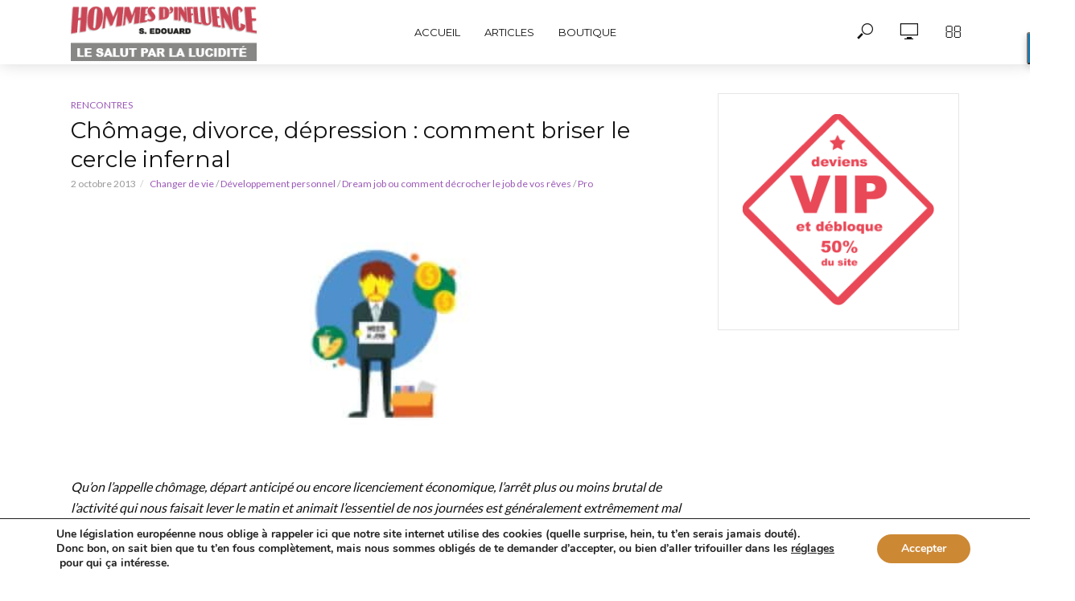

--- FILE ---
content_type: text/html; charset=UTF-8
request_url: https://www.hommesdinfluence.com/articles/14919_seduisant-au-chomage.html
body_size: 27945
content:
<!DOCTYPE html>
<html lang="fr-FR">
<head>
<meta charset="UTF-8">
<meta name="viewport" content="width=device-width,initial-scale=1.0">
<link rel="pingback" href="https://www.hommesdinfluence.com/xmlrpc.php">
<meta name='robots' content='index, follow, max-image-preview:large, max-snippet:-1, max-video-preview:-1' />

	<!-- This site is optimized with the Yoast SEO plugin v26.8 - https://yoast.com/product/yoast-seo-wordpress/ -->
	<title>Chômage, divorce, dépression : comment briser le cercle infernal</title>
	<meta name="description" content="Le cercle vicieux chômage, divorce, dépression peur arriver à chacun de nous, l&#039;important n&#039;est pas d&#039;être tombé mais de savoir se relever" />
	<link rel="canonical" href="https://www.hommesdinfluence.com/articles/14919_seduisant-au-chomage.html" />
	<meta name="twitter:card" content="summary_large_image" />
	<meta name="twitter:title" content="Chômage, divorce, dépression : comment briser le cercle infernal" />
	<meta name="twitter:description" content="Le cercle vicieux chômage, divorce, dépression peur arriver à chacun de nous, l&#039;important n&#039;est pas d&#039;être tombé mais de savoir se relever" />
	<meta name="twitter:image" content="https://www.hommesdinfluence.com/wp-content/uploads/chomage-divorce.jpg" />
	<meta name="twitter:label1" content="Écrit par" />
	<meta name="twitter:data1" content="Damien" />
	<meta name="twitter:label2" content="Durée de lecture estimée" />
	<meta name="twitter:data2" content="9 minutes" />
	<script type="application/ld+json" class="yoast-schema-graph">{"@context":"https://schema.org","@graph":[{"@type":"Article","@id":"https://www.hommesdinfluence.com/articles/14919_seduisant-au-chomage.html#article","isPartOf":{"@id":"https://www.hommesdinfluence.com/articles/14919_seduisant-au-chomage.html"},"author":{"name":"Damien","@id":"https://www.hommesdinfluence.com/#/schema/person/1a3dc7ab7c8164fa58e0026f63c766c4"},"headline":"Chômage, divorce, dépression : comment briser le cercle infernal","datePublished":"2013-10-02T07:43:00+00:00","dateModified":"2016-09-02T06:45:11+00:00","mainEntityOfPage":{"@id":"https://www.hommesdinfluence.com/articles/14919_seduisant-au-chomage.html"},"wordCount":1883,"commentCount":16,"image":{"@id":"https://www.hommesdinfluence.com/articles/14919_seduisant-au-chomage.html#primaryimage"},"thumbnailUrl":"https://www.hommesdinfluence.com/wp-content/uploads/chomage-divorce.jpg","keywords":["Changer de vie","Développement personnel","Dream job ou comment décrocher le job de vos rêves","Pro"],"articleSection":["Rencontres"],"inLanguage":"fr-FR","potentialAction":[{"@type":"CommentAction","name":"Comment","target":["https://www.hommesdinfluence.com/articles/14919_seduisant-au-chomage.html#respond"]}]},{"@type":"WebPage","@id":"https://www.hommesdinfluence.com/articles/14919_seduisant-au-chomage.html","url":"https://www.hommesdinfluence.com/articles/14919_seduisant-au-chomage.html","name":"Chômage, divorce, dépression : comment briser le cercle infernal","isPartOf":{"@id":"https://www.hommesdinfluence.com/#website"},"primaryImageOfPage":{"@id":"https://www.hommesdinfluence.com/articles/14919_seduisant-au-chomage.html#primaryimage"},"image":{"@id":"https://www.hommesdinfluence.com/articles/14919_seduisant-au-chomage.html#primaryimage"},"thumbnailUrl":"https://www.hommesdinfluence.com/wp-content/uploads/chomage-divorce.jpg","datePublished":"2013-10-02T07:43:00+00:00","dateModified":"2016-09-02T06:45:11+00:00","author":{"@id":"https://www.hommesdinfluence.com/#/schema/person/1a3dc7ab7c8164fa58e0026f63c766c4"},"description":"Le cercle vicieux chômage, divorce, dépression peur arriver à chacun de nous, l'important n'est pas d'être tombé mais de savoir se relever","breadcrumb":{"@id":"https://www.hommesdinfluence.com/articles/14919_seduisant-au-chomage.html#breadcrumb"},"inLanguage":"fr-FR","potentialAction":[{"@type":"ReadAction","target":["https://www.hommesdinfluence.com/articles/14919_seduisant-au-chomage.html"]}]},{"@type":"ImageObject","inLanguage":"fr-FR","@id":"https://www.hommesdinfluence.com/articles/14919_seduisant-au-chomage.html#primaryimage","url":"https://www.hommesdinfluence.com/wp-content/uploads/chomage-divorce.jpg","contentUrl":"https://www.hommesdinfluence.com/wp-content/uploads/chomage-divorce.jpg","width":620,"height":262,"caption":"chômage, divorce, dépression"},{"@type":"BreadcrumbList","@id":"https://www.hommesdinfluence.com/articles/14919_seduisant-au-chomage.html#breadcrumb","itemListElement":[{"@type":"ListItem","position":1,"name":"Accueil","item":"https://www.hommesdinfluence.com/"},{"@type":"ListItem","position":2,"name":"SpikeSeduction.com &#8211; Archives","item":"https://www.hommesdinfluence.com/a"},{"@type":"ListItem","position":3,"name":"Chômage, divorce, dépression : comment briser le cercle infernal"}]},{"@type":"WebSite","@id":"https://www.hommesdinfluence.com/#website","url":"https://www.hommesdinfluence.com/","name":"hommesdinfluence.com","description":"Sociologie et relooking homme","potentialAction":[{"@type":"SearchAction","target":{"@type":"EntryPoint","urlTemplate":"https://www.hommesdinfluence.com/?s={search_term_string}"},"query-input":{"@type":"PropertyValueSpecification","valueRequired":true,"valueName":"search_term_string"}}],"inLanguage":"fr-FR"},{"@type":"Person","@id":"https://www.hommesdinfluence.com/#/schema/person/1a3dc7ab7c8164fa58e0026f63c766c4","name":"Damien","image":{"@type":"ImageObject","inLanguage":"fr-FR","@id":"https://www.hommesdinfluence.com/#/schema/person/image/","url":"https://secure.gravatar.com/avatar/b94b161eb73f439c8b8779cd7aea97dbeb74db1832a11a5a7ccbd8d7e1158fdd?s=96&d=mm&r=g","contentUrl":"https://secure.gravatar.com/avatar/b94b161eb73f439c8b8779cd7aea97dbeb74db1832a11a5a7ccbd8d7e1158fdd?s=96&d=mm&r=g","caption":"Damien"},"url":"https://www.hommesdinfluence.com/author/damien"}]}</script>
	<!-- / Yoast SEO plugin. -->


<link rel='dns-prefetch' href='//fonts.googleapis.com' />
<link rel="alternate" title="oEmbed (JSON)" type="application/json+oembed" href="https://www.hommesdinfluence.com/wp-json/oembed/1.0/embed?url=https%3A%2F%2Fwww.hommesdinfluence.com%2Farticles%2F14919_seduisant-au-chomage.html" />
<link rel="alternate" title="oEmbed (XML)" type="text/xml+oembed" href="https://www.hommesdinfluence.com/wp-json/oembed/1.0/embed?url=https%3A%2F%2Fwww.hommesdinfluence.com%2Farticles%2F14919_seduisant-au-chomage.html&#038;format=xml" />
<style id='wp-img-auto-sizes-contain-inline-css' type='text/css'>
img:is([sizes=auto i],[sizes^="auto," i]){contain-intrinsic-size:3000px 1500px}
/*# sourceURL=wp-img-auto-sizes-contain-inline-css */
</style>
<link rel='stylesheet' id='g7-shortcodes-css' href='https://www.hommesdinfluence.com/wp-content/plugins/g7-shortcodes/css/shortcodes.css' type='text/css' media='all' />
<style id='wp-emoji-styles-inline-css' type='text/css'>

	img.wp-smiley, img.emoji {
		display: inline !important;
		border: none !important;
		box-shadow: none !important;
		height: 1em !important;
		width: 1em !important;
		margin: 0 0.07em !important;
		vertical-align: -0.1em !important;
		background: none !important;
		padding: 0 !important;
	}
/*# sourceURL=wp-emoji-styles-inline-css */
</style>
<link rel='stylesheet' id='wp-block-library-css' href='https://www.hommesdinfluence.com/wp-includes/css/dist/block-library/style.min.css' type='text/css' media='all' />
<style id='global-styles-inline-css' type='text/css'>
:root{--wp--preset--aspect-ratio--square: 1;--wp--preset--aspect-ratio--4-3: 4/3;--wp--preset--aspect-ratio--3-4: 3/4;--wp--preset--aspect-ratio--3-2: 3/2;--wp--preset--aspect-ratio--2-3: 2/3;--wp--preset--aspect-ratio--16-9: 16/9;--wp--preset--aspect-ratio--9-16: 9/16;--wp--preset--color--black: #000000;--wp--preset--color--cyan-bluish-gray: #abb8c3;--wp--preset--color--white: #ffffff;--wp--preset--color--pale-pink: #f78da7;--wp--preset--color--vivid-red: #cf2e2e;--wp--preset--color--luminous-vivid-orange: #ff6900;--wp--preset--color--luminous-vivid-amber: #fcb900;--wp--preset--color--light-green-cyan: #7bdcb5;--wp--preset--color--vivid-green-cyan: #00d084;--wp--preset--color--pale-cyan-blue: #8ed1fc;--wp--preset--color--vivid-cyan-blue: #0693e3;--wp--preset--color--vivid-purple: #9b51e0;--wp--preset--color--vlog-acc: #9b59b6;--wp--preset--color--vlog-meta: #999999;--wp--preset--color--vlog-txt: #111111;--wp--preset--color--vlog-bg: #ffffff;--wp--preset--color--vlog-highlight-txt: #ffffff;--wp--preset--color--vlog-highlight-bg: #34495e;--wp--preset--gradient--vivid-cyan-blue-to-vivid-purple: linear-gradient(135deg,rgb(6,147,227) 0%,rgb(155,81,224) 100%);--wp--preset--gradient--light-green-cyan-to-vivid-green-cyan: linear-gradient(135deg,rgb(122,220,180) 0%,rgb(0,208,130) 100%);--wp--preset--gradient--luminous-vivid-amber-to-luminous-vivid-orange: linear-gradient(135deg,rgb(252,185,0) 0%,rgb(255,105,0) 100%);--wp--preset--gradient--luminous-vivid-orange-to-vivid-red: linear-gradient(135deg,rgb(255,105,0) 0%,rgb(207,46,46) 100%);--wp--preset--gradient--very-light-gray-to-cyan-bluish-gray: linear-gradient(135deg,rgb(238,238,238) 0%,rgb(169,184,195) 100%);--wp--preset--gradient--cool-to-warm-spectrum: linear-gradient(135deg,rgb(74,234,220) 0%,rgb(151,120,209) 20%,rgb(207,42,186) 40%,rgb(238,44,130) 60%,rgb(251,105,98) 80%,rgb(254,248,76) 100%);--wp--preset--gradient--blush-light-purple: linear-gradient(135deg,rgb(255,206,236) 0%,rgb(152,150,240) 100%);--wp--preset--gradient--blush-bordeaux: linear-gradient(135deg,rgb(254,205,165) 0%,rgb(254,45,45) 50%,rgb(107,0,62) 100%);--wp--preset--gradient--luminous-dusk: linear-gradient(135deg,rgb(255,203,112) 0%,rgb(199,81,192) 50%,rgb(65,88,208) 100%);--wp--preset--gradient--pale-ocean: linear-gradient(135deg,rgb(255,245,203) 0%,rgb(182,227,212) 50%,rgb(51,167,181) 100%);--wp--preset--gradient--electric-grass: linear-gradient(135deg,rgb(202,248,128) 0%,rgb(113,206,126) 100%);--wp--preset--gradient--midnight: linear-gradient(135deg,rgb(2,3,129) 0%,rgb(40,116,252) 100%);--wp--preset--font-size--small: 12.8px;--wp--preset--font-size--medium: 20px;--wp--preset--font-size--large: 22.4px;--wp--preset--font-size--x-large: 42px;--wp--preset--font-size--normal: 16px;--wp--preset--font-size--huge: 28.8px;--wp--preset--spacing--20: 0.44rem;--wp--preset--spacing--30: 0.67rem;--wp--preset--spacing--40: 1rem;--wp--preset--spacing--50: 1.5rem;--wp--preset--spacing--60: 2.25rem;--wp--preset--spacing--70: 3.38rem;--wp--preset--spacing--80: 5.06rem;--wp--preset--shadow--natural: 6px 6px 9px rgba(0, 0, 0, 0.2);--wp--preset--shadow--deep: 12px 12px 50px rgba(0, 0, 0, 0.4);--wp--preset--shadow--sharp: 6px 6px 0px rgba(0, 0, 0, 0.2);--wp--preset--shadow--outlined: 6px 6px 0px -3px rgb(255, 255, 255), 6px 6px rgb(0, 0, 0);--wp--preset--shadow--crisp: 6px 6px 0px rgb(0, 0, 0);}:where(.is-layout-flex){gap: 0.5em;}:where(.is-layout-grid){gap: 0.5em;}body .is-layout-flex{display: flex;}.is-layout-flex{flex-wrap: wrap;align-items: center;}.is-layout-flex > :is(*, div){margin: 0;}body .is-layout-grid{display: grid;}.is-layout-grid > :is(*, div){margin: 0;}:where(.wp-block-columns.is-layout-flex){gap: 2em;}:where(.wp-block-columns.is-layout-grid){gap: 2em;}:where(.wp-block-post-template.is-layout-flex){gap: 1.25em;}:where(.wp-block-post-template.is-layout-grid){gap: 1.25em;}.has-black-color{color: var(--wp--preset--color--black) !important;}.has-cyan-bluish-gray-color{color: var(--wp--preset--color--cyan-bluish-gray) !important;}.has-white-color{color: var(--wp--preset--color--white) !important;}.has-pale-pink-color{color: var(--wp--preset--color--pale-pink) !important;}.has-vivid-red-color{color: var(--wp--preset--color--vivid-red) !important;}.has-luminous-vivid-orange-color{color: var(--wp--preset--color--luminous-vivid-orange) !important;}.has-luminous-vivid-amber-color{color: var(--wp--preset--color--luminous-vivid-amber) !important;}.has-light-green-cyan-color{color: var(--wp--preset--color--light-green-cyan) !important;}.has-vivid-green-cyan-color{color: var(--wp--preset--color--vivid-green-cyan) !important;}.has-pale-cyan-blue-color{color: var(--wp--preset--color--pale-cyan-blue) !important;}.has-vivid-cyan-blue-color{color: var(--wp--preset--color--vivid-cyan-blue) !important;}.has-vivid-purple-color{color: var(--wp--preset--color--vivid-purple) !important;}.has-black-background-color{background-color: var(--wp--preset--color--black) !important;}.has-cyan-bluish-gray-background-color{background-color: var(--wp--preset--color--cyan-bluish-gray) !important;}.has-white-background-color{background-color: var(--wp--preset--color--white) !important;}.has-pale-pink-background-color{background-color: var(--wp--preset--color--pale-pink) !important;}.has-vivid-red-background-color{background-color: var(--wp--preset--color--vivid-red) !important;}.has-luminous-vivid-orange-background-color{background-color: var(--wp--preset--color--luminous-vivid-orange) !important;}.has-luminous-vivid-amber-background-color{background-color: var(--wp--preset--color--luminous-vivid-amber) !important;}.has-light-green-cyan-background-color{background-color: var(--wp--preset--color--light-green-cyan) !important;}.has-vivid-green-cyan-background-color{background-color: var(--wp--preset--color--vivid-green-cyan) !important;}.has-pale-cyan-blue-background-color{background-color: var(--wp--preset--color--pale-cyan-blue) !important;}.has-vivid-cyan-blue-background-color{background-color: var(--wp--preset--color--vivid-cyan-blue) !important;}.has-vivid-purple-background-color{background-color: var(--wp--preset--color--vivid-purple) !important;}.has-black-border-color{border-color: var(--wp--preset--color--black) !important;}.has-cyan-bluish-gray-border-color{border-color: var(--wp--preset--color--cyan-bluish-gray) !important;}.has-white-border-color{border-color: var(--wp--preset--color--white) !important;}.has-pale-pink-border-color{border-color: var(--wp--preset--color--pale-pink) !important;}.has-vivid-red-border-color{border-color: var(--wp--preset--color--vivid-red) !important;}.has-luminous-vivid-orange-border-color{border-color: var(--wp--preset--color--luminous-vivid-orange) !important;}.has-luminous-vivid-amber-border-color{border-color: var(--wp--preset--color--luminous-vivid-amber) !important;}.has-light-green-cyan-border-color{border-color: var(--wp--preset--color--light-green-cyan) !important;}.has-vivid-green-cyan-border-color{border-color: var(--wp--preset--color--vivid-green-cyan) !important;}.has-pale-cyan-blue-border-color{border-color: var(--wp--preset--color--pale-cyan-blue) !important;}.has-vivid-cyan-blue-border-color{border-color: var(--wp--preset--color--vivid-cyan-blue) !important;}.has-vivid-purple-border-color{border-color: var(--wp--preset--color--vivid-purple) !important;}.has-vivid-cyan-blue-to-vivid-purple-gradient-background{background: var(--wp--preset--gradient--vivid-cyan-blue-to-vivid-purple) !important;}.has-light-green-cyan-to-vivid-green-cyan-gradient-background{background: var(--wp--preset--gradient--light-green-cyan-to-vivid-green-cyan) !important;}.has-luminous-vivid-amber-to-luminous-vivid-orange-gradient-background{background: var(--wp--preset--gradient--luminous-vivid-amber-to-luminous-vivid-orange) !important;}.has-luminous-vivid-orange-to-vivid-red-gradient-background{background: var(--wp--preset--gradient--luminous-vivid-orange-to-vivid-red) !important;}.has-very-light-gray-to-cyan-bluish-gray-gradient-background{background: var(--wp--preset--gradient--very-light-gray-to-cyan-bluish-gray) !important;}.has-cool-to-warm-spectrum-gradient-background{background: var(--wp--preset--gradient--cool-to-warm-spectrum) !important;}.has-blush-light-purple-gradient-background{background: var(--wp--preset--gradient--blush-light-purple) !important;}.has-blush-bordeaux-gradient-background{background: var(--wp--preset--gradient--blush-bordeaux) !important;}.has-luminous-dusk-gradient-background{background: var(--wp--preset--gradient--luminous-dusk) !important;}.has-pale-ocean-gradient-background{background: var(--wp--preset--gradient--pale-ocean) !important;}.has-electric-grass-gradient-background{background: var(--wp--preset--gradient--electric-grass) !important;}.has-midnight-gradient-background{background: var(--wp--preset--gradient--midnight) !important;}.has-small-font-size{font-size: var(--wp--preset--font-size--small) !important;}.has-medium-font-size{font-size: var(--wp--preset--font-size--medium) !important;}.has-large-font-size{font-size: var(--wp--preset--font-size--large) !important;}.has-x-large-font-size{font-size: var(--wp--preset--font-size--x-large) !important;}
/*# sourceURL=global-styles-inline-css */
</style>

<style id='classic-theme-styles-inline-css' type='text/css'>
/*! This file is auto-generated */
.wp-block-button__link{color:#fff;background-color:#32373c;border-radius:9999px;box-shadow:none;text-decoration:none;padding:calc(.667em + 2px) calc(1.333em + 2px);font-size:1.125em}.wp-block-file__button{background:#32373c;color:#fff;text-decoration:none}
/*# sourceURL=/wp-includes/css/classic-themes.min.css */
</style>
<link rel='stylesheet' id='contact-form-7-css' href='https://www.hommesdinfluence.com/wp-content/plugins/contact-form-7/includes/css/styles.css' type='text/css' media='all' />
<link rel='stylesheet' id='mks_shortcodes_simple_line_icons-css' href='https://www.hommesdinfluence.com/wp-content/plugins/meks-flexible-shortcodes/css/simple-line/simple-line-icons.css' type='text/css' media='screen' />
<link rel='stylesheet' id='mks_shortcodes_css-css' href='https://www.hommesdinfluence.com/wp-content/plugins/meks-flexible-shortcodes/css/style.css' type='text/css' media='screen' />
<link rel='stylesheet' id='vlog-main-css' href='https://www.hommesdinfluence.com/wp-content/themes/vlog/assets/css/min.css' type='text/css' media='all' />
<style id='vlog-main-inline-css' type='text/css'>
body,#cancel-comment-reply-link,.vlog-wl-action .vlog-button,.vlog-actions-menu .vlog-action-login a {color: #111111;font-family: 'Lato';font-weight: 400;}.vlog-body-box{background-color:#ffffff;}h1, h2, h3, h4, h5, h6,.h1, .h2, .h3, .h4, .h5, .h6,blockquote,.vlog-comments .url,.comment-author b,.vlog-site-header .site-title a,.entry-content thead td,#bbpress-forums .bbp-forum-title, #bbpress-forums .bbp-topic-permalink,.wp-block-cover .wp-block-cover-image-text, .wp-block-cover .wp-block-cover-text, .wp-block-cover h2, .wp-block-cover-image .wp-block-cover-image-text, .wp-block-cover-image .wp-block-cover-text, .wp-block-cover-image h2 {font-family: 'Montserrat';font-weight: 400;}.vlog-site-header a,.dl-menuwrapper li a{font-family: 'Montserrat';font-weight: 400;}body{font-size: 1.6rem;}.entry-headline.h4{font-size: 1.8rem;}.vlog-site-header .vlog-main-nav li a{font-size: 1.3rem;}.vlog-sidebar, .vlog-site-footer p, .vlog-lay-b .entry-content p, .vlog-lay-c .entry-content p, .vlog-lay-d .entry-content p, .vlog-lay-e .entry-content p{font-size: 1.4rem;}.widget .widget-title{font-size: 1.6rem;}.vlog-mod-head .vlog-mod-title h4{font-size: 1.8rem;}h1, .h1 {font-size: 2.8rem;}h2, .h2 {font-size: 2.4rem;}h3, .h3 {font-size: 2.0rem;}h4, .h4, .vlog-no-sid .vlog-lay-d .h5, .vlog-no-sid .vlog-lay-e .h5, .vlog-no-sid .vlog-lay-f .h5 {font-size: 1.8rem;}h5, .h5, .vlog-no-sid .vlog-lay-g .h6 {font-size: 1.6rem;}h6, .h6 {font-size: 1.4rem;}.h7{font-size: 1.3rem;}.entry-headline h4{font-size: 1.8rem;}.meta-item{font-size: 1.2rem;}.vlog-top-bar,.vlog-top-bar .sub-menu{background-color: #34495e;}.vlog-top-bar ul li a,.vlog-site-date{color: #8b97a3;}.vlog-top-bar ul li:hover > a{color: #ffffff;}.vlog-header-middle{height: 80px;}.vlog-header-middle .site-title img{max-height: 80px;}.vlog-site-header,.vlog-header-shadow .vlog-header-wrapper,.vlog-site-header .vlog-main-nav .sub-menu,.vlog-actions-button .sub-menu,.vlog-site-header .vlog-main-nav > li:hover > a,.vlog-actions-button:hover > span,.vlog-action-search.active.vlog-actions-button > span,.vlog-actions-search input[type=text]:focus,.vlog-responsive-header,.dl-menuwrapper .dl-menu{background-color: #ffffff;}.vlog-site-header,.vlog-site-header .entry-title a,.vlog-site-header a,.vlog-custom-cart,.dl-menuwrapper li a,.vlog-site-header .vlog-search-form input[type=text],.vlog-responsive-header,.vlog-responsive-header a.vlog-responsive-header .entry-title a,.dl-menuwrapper button,.vlog-remove-wl, .vlog-remove-ll {color: #111111;}.vlog-main-nav .sub-menu li:hover > a,.vlog-main-nav > .current_page_item > a,.vlog-main-nav .current-menu-item > a,.vlog-main-nav li:not(.menu-item-has-children):hover > a,.vlog-actions-button.vlog-action-search:hover span,.vlog-actions-button.vlog-cart-icon:hover a,.dl-menuwrapper li a:focus,.dl-menuwrapper li a:hover,.dl-menuwrapper button:hover,.vlog-main-nav .vlog-mega-menu .entry-title a:hover,.vlog-menu-posts .entry-title a:hover,.vlog-menu-posts .vlog-remove-wl:hover{color: #9b59b6;}.vlog-site-header .vlog-search-form input[type=text]::-webkit-input-placeholder { color: #111111;}.vlog-site-header .vlog-search-form input[type=text]::-moz-placeholder {color: #111111;}.vlog-site-header .vlog-search-form input[type=text]:-ms-input-placeholder {color: #111111;}.vlog-watch-later-count{background-color: #9b59b6;}.pulse{-webkit-box-shadow: 0 0 0 0 #f0f0f0, 0 0 0 0 rgba(155,89,182,0.7);box-shadow: 0 0 0 0 #f0f0f0, 0 0 0 0 rgba(155,89,182,0.7);}.vlog-header-bottom{background: #f6f6f6;}.vlog-header-bottom,.vlog-header-bottom .entry-title a,.vlog-header-bottom a,.vlog-header-bottom .vlog-search-form input[type=text]{color: #111111;}.vlog-header-bottom .vlog-main-nav .sub-menu li:hover > a, .vlog-header-bottom .vlog-main-nav > .current_page_item > a, .vlog-header-bottom .vlog-main-nav .current-menu-item > a, .vlog-header-bottom .vlog-main-nav li:not(.menu-item-has-children):hover > a, .vlog-header-bottom .vlog-actions-button.vlog-action-search:hover span,.vlog-header-bottom .entry-title a:hover,.vlog-header-bottom .vlog-remove-wl:hover,.vlog-header-bottom .vlog-mega-menu .entry-title a:hover{color: #9b59b6;}.vlog-header-bottom li:hover a,.vlog-header-bottom li:hover > span{color: #111111;}.vlog-header-bottom .vlog-search-form input[type=text]::-webkit-input-placeholder { color: #111111;}.vlog-header-bottom .vlog-search-form input[type=text]::-moz-placeholder {color: #111111;}.vlog-header-bottom .vlog-search-form input[type=text]:-ms-input-placeholder {color: #111111;}.vlog-header-bottom .vlog-watch-later-count{background-color: #9b59b6;}.vlog-header-bottom .pulse{-webkit-box-shadow: 0 0 0 0 #f0f0f0, 0 0 0 0 rgba(155,89,182,0.7);box-shadow: 0 0 0 0 #f0f0f0, 0 0 0 0 rgba(155,89,182,0.7);}.vlog-sticky-header.vlog-site-header,.vlog-sticky-header.vlog-site-header .vlog-main-nav .sub-menu,.vlog-sticky-header .vlog-actions-button .sub-menu,.vlog-sticky-header.vlog-site-header .vlog-main-nav > li:hover > a,.vlog-sticky-header .vlog-actions-button:hover > span,.vlog-sticky-header .vlog-action-search.active.vlog-actions-button > span,.vlog-sticky-header .vlog-actions-search input[type=text]:focus{background-color: #ffffff;}.vlog-sticky-header,.vlog-sticky-header .entry-title a,.vlog-sticky-header a,.vlog-sticky-header .vlog-search-form input[type=text],.vlog-sticky-header.vlog-site-header a{color: #111111;}.vlog-sticky-header .vlog-main-nav .sub-menu li:hover > a,.vlog-sticky-header .vlog-main-nav > .current_page_item > a,.vlog-sticky-header .vlog-main-nav li:not(.menu-item-has-children):hover > a,.vlog-sticky-header .vlog-actions-button.vlog-action-search:hover span,.vlog-sticky-header.vlog-header-bottom .vlog-main-nav .current-menu-item > a,.vlog-sticky-header.vlog-header-bottom .entry-title a:hover,.vlog-sticky-header.vlog-header-bottom.vlog-remove-wl:hover,.vlog-sticky-header .vlog-main-nav .vlog-mega-menu .entry-title a:hover,.vlog-sticky-header .vlog-menu-posts .entry-title a:hover,.vlog-sticky-header .vlog-menu-posts .vlog-remove-wl:hover {color: #9b59b6;}.vlog-header-bottom .vlog-search-form input[type=text]::-webkit-input-placeholder { color: #111111;}.vlog-header-bottom .vlog-search-form input[type=text]::-moz-placeholder {color: #111111;}.vlog-header-bottom .vlog-search-form input[type=text]:-ms-input-placeholder {color: #111111;}.vlog-sticky-header .vlog-watch-later-count{background-color: #9b59b6;}.vlog-sticky-header .pulse{-webkit-box-shadow: 0 0 0 0 #f0f0f0, 0 0 0 0 rgba(155,89,182,0.7);box-shadow: 0 0 0 0 #f0f0f0, 0 0 0 0 rgba(155,89,182,0.7);}a{color: #9b59b6; }.meta-item,.meta-icon,.meta-comments a,.vlog-prev-next-nav .vlog-pn-ico,.comment-metadata a,.widget_calendar table caption,.widget_archive li,.widget_recent_comments li,.rss-date,.widget_rss cite,.widget_tag_cloud a:after,.widget_recent_entries li .post-date,.meta-tags a:after,.bbp-forums .bbp-forum-freshness a,#vlog-video-sticky-close{color: #999999; }.vlog-pagination .dots:hover, .vlog-pagination a, .vlog-post .entry-category a:hover,a.meta-icon:hover,.meta-comments:hover,.meta-comments:hover a,.vlog-prev-next-nav a,.widget_tag_cloud a,.widget_calendar table tfoot tr td a,.vlog-button-search,.meta-tags a,.vlog-all-link:hover,.vlog-sl-item:hover,.entry-content-single .meta-tags a:hover,#bbpress-forums .bbp-forum-title, #bbpress-forums .bbp-topic-permalink{color: #111111; }.vlog-count,.vlog-button,.vlog-pagination .vlog-button,.vlog-pagination .vlog-button:hover,.vlog-listen-later-count,.vlog-cart-icon a .vlog-cart-count,a.page-numbers:hover,.widget_calendar table tbody td a,.vlog-load-more a,.vlog-next a,.vlog-prev a,.vlog-pagination .next,.vlog-pagination .prev,.mks_author_link,.mks_read_more a,.vlog-wl-action .vlog-button,body .mejs-controls .mejs-time-rail .mejs-time-current,.vlog-link-pages a,body a.llms-button-action {background-color: #9b59b6;}body a.llms-button-action:hover {background-color: #9b59b6;color: #fff;}.vlog-pagination .uil-ripple-css div:nth-of-type(1),.vlog-pagination .uil-ripple-css div:nth-of-type(2),blockquote{border-color: #9b59b6;}.entry-content-single a,#bbpress-forums .bbp-forum-title:hover, #bbpress-forums .bbp-topic-permalink:hover{color: #9b59b6;}.entry-content-single a:not(.wp-block-button__link):hover,.textwidget a:hover{color: #111111;}.vlog-site-content,.vlog-content .entry-content-single a.vlog-popup-img,.vlog-format-content.vlog-sticky-video{ background: #ffffff;}.vlog-content .entry-content-single a.vlog-popup-img{color: #ffffff;}h1,h2,h3,h4,h5,h6,.h1, .h2, .h3, .h4, .h5, .h6,.entry-title a,.vlog-comments .url,.rsswidget:hover,.vlog-format-inplay .entry-category a:hover,.vlog-format-inplay .meta-comments a:hover,.vlog-format-inplay .action-item,.vlog-format-inplay .entry-title a,.vlog-format-inplay .entry-title a:hover { color: #111111;}.widget ul li a{color: #111111;}.widget ul li a:hover,.entry-title a:hover,.widget .vlog-search-form .vlog-button-search:hover,.bypostauthor .comment-body .fn:before,.vlog-comments .url:hover,#cancel-comment-reply-link,.widget_tag_cloud a:hover,.meta-tags a:hover,.vlog-remove-wl:hover{color: #9b59b6;}.entry-content p{color: #111111;}.widget_calendar #today:after{background: rgba(17,17,17,0.1)}.vlog-button,.vlog-button a,.vlog-pagination .vlog-button,.vlog-pagination .next,.vlog-pagination .prev,a.page-numbers:hover,.widget_calendar table tbody td a,.vlog-featured-info-2 .entry-title a,.vlog-load-more a,.vlog-next a,.vlog-prev a,.mks_author_link,.mks_read_more a,.vlog-wl-action .vlog-button,.vlog-link-pages a,.vlog-link-pages a:hover{color: #FFF;}#cancel-comment-reply-link, .comment-reply-link, .vlog-rm,.vlog-mod-actions .vlog-all-link,.vlog-slider-controls .owl-next, .vlog-slider-controls .owl-prev {color: #9b59b6; border-color: rgba(155,89,182,0.7)}.vlog-mod-actions .vlog-all-link:hover,.vlog-slider-controls .owl-next:hover, .vlog-slider-controls .owl-prev:hover {color: #111111; border-color: rgba(17,17,17,0.7)}.comment-reply-link:hover,.vlog-rm:hover,a.button.product_type_simple.add_to_cart_button:hover,a.added_to_cart:hover,#cancel-comment-reply-link:hover{color: #111111;border-color: #111111;}.entry-content .wp-block-button__link,.wp-block-search__button{background: #9b59b6; color: #ffffff;}.wp-block-button__link:hover,.wp-block-search__button:hover{color: #ffffff;}.wp-block-separator{border-color: rgba(17,17,17,0.2);border-bottom-width: 1px;}.wp-block-calendar tfoot a{color: #9b59b6; }.vlog-highlight .entry-category,.vlog-highlight .entry-category a,.vlog-highlight .meta-item a,.vlog-highlight .meta-item span,.vlog-highlight .meta-item,.vlog-highlight.widget_tag_cloud a:hover{color: rgba(255,255,255,0.5);}.vlog-highlight {background: #34495e;color: #ffffff;border: none;}.vlog-highlight .widget-title{border-bottom-color: rgba(255,255,255,0.1);}.vlog-highlight .entry-title,.vlog-highlight .entry-category a:hover,.vlog-highlight .action-item,.vlog-highlight .meta-item a:hover,.vlog-highlight .widget-title span,.vlog-highlight .entry-title a,.widget.vlog-highlight ul li a,.vlog-highlight.widget_calendar table tfoot tr td a,.vlog-highlight .widget_tag_cloud a{color: #ffffff;}.vlog-highlight .widget_calendar #today:after{ background: rgba(255,255,255,0.1);}.widget.vlog-highlightinput[type=number], .widget.vlog-highlight input[type=text], .widget.vlog-highlight input[type=email], .widget.vlog-highlight input[type=url], .widget.vlog-highlight input[type=tel], .widget.vlog-highlight input[type=date], .widget.vlog-highlight input[type=password], .widget.vlog-highlight select, .widget.vlog-highlight textarea{background: #FFF;color: #111;border-color: rgba(255,255,255,0.1);}.vlog-highlight .vlog-button-search{color:#111;}.vlog-bg-box,.author .vlog-mod-desc,.vlog-bg{background: rgba(17,17,17,0.05);}.vlog-pagination .current{background: rgba(17,17,17,0.1);}.vlog-site-footer{background: #34495e;color: #ffffff;}.vlog-site-footer .widget-title,.vlog-site-footer .widget_calendar table tbody td a,.vlog-site-footer .widget_calendar table tfoot tr td a,.vlog-site-footer .widget.mks_author_widget h3,.vlog-site-footer.mks_author_link,.vlog-site-footer .vlog-button:hover,.vlog-site-footer .meta-item a:hover,.vlog-site-footer .entry-category a:hover {color: #ffffff;}.vlog-site-footer a,.vlog-site-footer ul li a,.vlog-site-footer .widget_calendar table tbody td a:hover,.vlog-site-footer .widget_calendar table tfoot tr td a:hover{color: rgba(255,255,255,0.8);}.vlog-site-footer .meta-item a,.vlog-site-footer .meta-item .meta-icon,.vlog-site-footer .widget_recent_entries li .post-date,.vlog-site-footer .meta-item{color: rgba(255,255,255,0.5);}.vlog-site-footer .meta-comments:hover,.vlog-site-footer ul li a:hover,.vlog-site-footer a:hover{color: #ffffff;}.vlog-site-footer .widget .vlog-count,.vlog-site-footer .widget_calendar table tbody td a,.vlog-site-footer a.mks_author_link,.vlog-site-footer a.mks_author_link:hover,.vlog-site-footer .widget_calendar table tbody td a:hover{color: #34495e;background: #ffffff;}.vlog-site-footer .widget .vlog-search-form input[type=text],.vlog-site-footer select{ background: #FFF; color: #111; border:#ffffff;}.vlog-site-footer .widget .vlog-search-form .vlog-button-search{color: #111;}.vlog-site-footer .vlog-mod-actions .vlog-all-link, .vlog-site-footer .vlog-slider-controls .owl-next, .vlog-site-footer .vlog-slider-controls .owl-prev{ color: rgba(255,255,255,0.8); border-color:rgba(255,255,255,0.8);}.vlog-site-footer .vlog-mod-actions .vlog-all-link:hover, .vlog-site-footer .vlog-slider-controls .owl-next:hover, .vlog-site-footer .vlog-slider-controls .owl-prev:hover{ color: rgba(255,255,255,1); border-color:rgba(255,255,255,1);}.entry-content-single ul > li:before,.vlog-comments .comment-content ul > li:before{color: #9b59b6;}input[type=number], input[type=text], input[type=email],input[type=search], input[type=url], input[type=tel], input[type=date], input[type=password], select, textarea,.widget,.vlog-comments,.comment-list,.comment .comment-respond,.widget .vlog-search-form input[type=text],.vlog-content .vlog-prev-next-nav,.vlog-wl-action,.vlog-mod-desc .vlog-search-form,.entry-content table,.entry-content td, .entry-content th,.entry-content-single table,.entry-content-single td, .entry-content-single th,.vlog-comments table,.vlog-comments td, .vlog-comments th,.wp-block-calendar tfoot{border-color: rgba(17,17,17,0.1);}input[type=number]:focus, input[type=text]:focus, input[type=email]:focus, input[type=url]:focus, input[type=tel]:focus, input[type=date]:focus, input[type=password]:focus, select:focus, textarea:focus{border-color: rgba(17,17,17,0.3);}input[type=number], input[type=text], input[type=email], input[type=url], input[type=tel], input[type=date], input[type=password], select, textarea{background-color: rgba(17,17,17,0.03);}body div.wpforms-container-full .wpforms-form input, body div.wpforms-container-full .wpforms-form select, body div.wpforms-container-full .wpforms-form textarea {background-color: rgba(17,17,17,0.03) !important; border-color: rgba(17,17,17,0.1) !important;}.vlog-button,input[type="submit"],.woocommerce-product-search button[type="submit"],.wpcf7-submit,input[type="button"],body div.wpforms-container-full .wpforms-form input[type=submit], body div.wpforms-container-full .wpforms-form button[type=submit], body div.wpforms-container-full .wpforms-form .wpforms-page-button,body div.wpforms-container-full .wpforms-form input[type=submit]:hover, body div.wpforms-container-full .wpforms-form button[type=submit]:hover, body div.wpforms-container-full .wpforms-form .wpforms-page-button:hover {background-color: #9b59b6;}.vlog-comments .comment-content{color: rgba(17,17,17,0.8);}li.bypostauthor > .comment-body,.vlog-rm {border-color: #9b59b6;}.vlog-ripple-circle{stroke: #9b59b6;}.vlog-cover-bg,.vlog-featured-2 .vlog-featured-item,.vlog-featured-3 .vlog-featured-item,.vlog-featured-4 .owl-item,.vlog-featured-5{height: 500px;}.vlog-fa-5-wrapper{height: 428px;}.vlog-fa-5-wrapper .fa-item{height: 178px;}div.bbp-submit-wrapper button, #bbpress-forums #bbp-your-profile fieldset.submit button{color:#FFF;background-color: #9b59b6;}.vlog-breadcrumbs a:hover{color: #111111;}.vlog-breadcrumbs{ border-bottom: 1px solid rgba(17,17,17,0.1);}.vlog-special-tag-label{background-color: rgba(155,89,182,0.5);}.vlog-special-tag-label{background-color: rgba(155,89,182,0.5);}.entry-image:hover .vlog-special-tag-label{background-color: rgba(155,89,182,0.8);}.vlog-format-inplay .entry-category a,.vlog-format-inplay .action-item:hover,.vlog-featured .vlog-format-inplay .meta-icon,.vlog-featured .vlog-format-inplay .meta-item,.vlog-format-inplay .meta-comments a,.vlog-featured-2 .vlog-format-inplay .entry-category a,.vlog-featured-2 .vlog-format-inplay .action-item:hover,.vlog-featured-2 .vlog-format-inplay .meta-icon,.vlog-featured-2 .vlog-format-inplay .meta-item,.vlog-featured-2 .vlog-format-inplay .meta-comments a{color: rgba(17,17,17,0.7);}.site-title{text-transform: uppercase;}.site-description{text-transform: uppercase;}.vlog-site-header{text-transform: uppercase;}.vlog-top-bar{text-transform: uppercase;}.entry-title{text-transform: none;}.entry-category a{text-transform: uppercase;}.vlog-mod-title, comment-author .fn{text-transform: uppercase;}.widget-title{text-transform: uppercase;}.has-small-font-size{ font-size: 1.1rem;}.has-large-font-size{ font-size: 1.8rem;}.has-huge-font-size{ font-size: 2.1rem;}@media(min-width: 768px){.has-small-font-size{ font-size: 1.2rem;}.has-normal-font-size{ font-size: 1.6rem;}.has-large-font-size{ font-size: 2.2rem;}.has-huge-font-size{ font-size: 2.8rem;}}.has-vlog-acc-background-color{ background-color: #9b59b6;}.has-vlog-acc-color{ color: #9b59b6;}.has-vlog-meta-background-color{ background-color: #999999;}.has-vlog-meta-color{ color: #999999;}.has-vlog-txt-background-color{ background-color: #111111;}.has-vlog-txt-color{ color: #111111;}.has-vlog-bg-background-color{ background-color: #ffffff;}.has-vlog-bg-color{ color: #ffffff;}.has-vlog-highlight-txt-background-color{ background-color: #ffffff;}.has-vlog-highlight-txt-color{ color: #ffffff;}.has-vlog-highlight-bg-background-color{ background-color: #34495e;}.has-vlog-highlight-bg-color{ color: #34495e;}
/*# sourceURL=vlog-main-inline-css */
</style>
<link rel='stylesheet' id='chld_thm_cfg_separate-css' href='https://www.hommesdinfluence.com/wp-content/themes/vlog-child/ctc-style.css' type='text/css' media='all' />
<link rel='stylesheet' id='vlog-fonts-css' href='https://fonts.googleapis.com/css?family=Lato%3A400%7CMontserrat%3A400&#038;subset=latin%2Clatin-ext&#038;ver=2.5.2' type='text/css' media='all' />
<link rel='stylesheet' id='meks-author-widget-css' href='https://www.hommesdinfluence.com/wp-content/plugins/meks-smart-author-widget/css/style.css' type='text/css' media='all' />
<link rel='stylesheet' id='meks-social-widget-css' href='https://www.hommesdinfluence.com/wp-content/plugins/meks-smart-social-widget/css/style.css' type='text/css' media='all' />
<link rel='stylesheet' id='tablepress-default-css' href='https://www.hommesdinfluence.com/wp-content/plugins/tablepress/css/build/default.css' type='text/css' media='all' />
<link rel='stylesheet' id='cf7cf-style-css' href='https://www.hommesdinfluence.com/wp-content/plugins/cf7-conditional-fields/style.css' type='text/css' media='all' />
<link rel='stylesheet' id='moove_gdpr_frontend-css' href='https://www.hommesdinfluence.com/wp-content/plugins/gdpr-cookie-compliance/dist/styles/gdpr-main.css' type='text/css' media='all' />
<style id='moove_gdpr_frontend-inline-css' type='text/css'>
#moove_gdpr_cookie_modal,#moove_gdpr_cookie_info_bar,.gdpr_cookie_settings_shortcode_content{font-family:&#039;Nunito&#039;,sans-serif}#moove_gdpr_save_popup_settings_button{background-color:#373737;color:#fff}#moove_gdpr_save_popup_settings_button:hover{background-color:#000}#moove_gdpr_cookie_info_bar .moove-gdpr-info-bar-container .moove-gdpr-info-bar-content a.mgbutton,#moove_gdpr_cookie_info_bar .moove-gdpr-info-bar-container .moove-gdpr-info-bar-content button.mgbutton{background-color:#cd8834}#moove_gdpr_cookie_modal .moove-gdpr-modal-content .moove-gdpr-modal-footer-content .moove-gdpr-button-holder a.mgbutton,#moove_gdpr_cookie_modal .moove-gdpr-modal-content .moove-gdpr-modal-footer-content .moove-gdpr-button-holder button.mgbutton,.gdpr_cookie_settings_shortcode_content .gdpr-shr-button.button-green{background-color:#cd8834;border-color:#cd8834}#moove_gdpr_cookie_modal .moove-gdpr-modal-content .moove-gdpr-modal-footer-content .moove-gdpr-button-holder a.mgbutton:hover,#moove_gdpr_cookie_modal .moove-gdpr-modal-content .moove-gdpr-modal-footer-content .moove-gdpr-button-holder button.mgbutton:hover,.gdpr_cookie_settings_shortcode_content .gdpr-shr-button.button-green:hover{background-color:#fff;color:#cd8834}#moove_gdpr_cookie_modal .moove-gdpr-modal-content .moove-gdpr-modal-close i,#moove_gdpr_cookie_modal .moove-gdpr-modal-content .moove-gdpr-modal-close span.gdpr-icon{background-color:#cd8834;border:1px solid #cd8834}#moove_gdpr_cookie_info_bar span.moove-gdpr-infobar-allow-all.focus-g,#moove_gdpr_cookie_info_bar span.moove-gdpr-infobar-allow-all:focus,#moove_gdpr_cookie_info_bar button.moove-gdpr-infobar-allow-all.focus-g,#moove_gdpr_cookie_info_bar button.moove-gdpr-infobar-allow-all:focus,#moove_gdpr_cookie_info_bar span.moove-gdpr-infobar-reject-btn.focus-g,#moove_gdpr_cookie_info_bar span.moove-gdpr-infobar-reject-btn:focus,#moove_gdpr_cookie_info_bar button.moove-gdpr-infobar-reject-btn.focus-g,#moove_gdpr_cookie_info_bar button.moove-gdpr-infobar-reject-btn:focus,#moove_gdpr_cookie_info_bar span.change-settings-button.focus-g,#moove_gdpr_cookie_info_bar span.change-settings-button:focus,#moove_gdpr_cookie_info_bar button.change-settings-button.focus-g,#moove_gdpr_cookie_info_bar button.change-settings-button:focus{-webkit-box-shadow:0 0 1px 3px #cd8834;-moz-box-shadow:0 0 1px 3px #cd8834;box-shadow:0 0 1px 3px #cd8834}#moove_gdpr_cookie_modal .moove-gdpr-modal-content .moove-gdpr-modal-close i:hover,#moove_gdpr_cookie_modal .moove-gdpr-modal-content .moove-gdpr-modal-close span.gdpr-icon:hover,#moove_gdpr_cookie_info_bar span[data-href]>u.change-settings-button{color:#cd8834}#moove_gdpr_cookie_modal .moove-gdpr-modal-content .moove-gdpr-modal-left-content #moove-gdpr-menu li.menu-item-selected a span.gdpr-icon,#moove_gdpr_cookie_modal .moove-gdpr-modal-content .moove-gdpr-modal-left-content #moove-gdpr-menu li.menu-item-selected button span.gdpr-icon{color:inherit}#moove_gdpr_cookie_modal .moove-gdpr-modal-content .moove-gdpr-modal-left-content #moove-gdpr-menu li a span.gdpr-icon,#moove_gdpr_cookie_modal .moove-gdpr-modal-content .moove-gdpr-modal-left-content #moove-gdpr-menu li button span.gdpr-icon{color:inherit}#moove_gdpr_cookie_modal .gdpr-acc-link{line-height:0;font-size:0;color:transparent;position:absolute}#moove_gdpr_cookie_modal .moove-gdpr-modal-content .moove-gdpr-modal-close:hover i,#moove_gdpr_cookie_modal .moove-gdpr-modal-content .moove-gdpr-modal-left-content #moove-gdpr-menu li a,#moove_gdpr_cookie_modal .moove-gdpr-modal-content .moove-gdpr-modal-left-content #moove-gdpr-menu li button,#moove_gdpr_cookie_modal .moove-gdpr-modal-content .moove-gdpr-modal-left-content #moove-gdpr-menu li button i,#moove_gdpr_cookie_modal .moove-gdpr-modal-content .moove-gdpr-modal-left-content #moove-gdpr-menu li a i,#moove_gdpr_cookie_modal .moove-gdpr-modal-content .moove-gdpr-tab-main .moove-gdpr-tab-main-content a:hover,#moove_gdpr_cookie_info_bar.moove-gdpr-dark-scheme .moove-gdpr-info-bar-container .moove-gdpr-info-bar-content a.mgbutton:hover,#moove_gdpr_cookie_info_bar.moove-gdpr-dark-scheme .moove-gdpr-info-bar-container .moove-gdpr-info-bar-content button.mgbutton:hover,#moove_gdpr_cookie_info_bar.moove-gdpr-dark-scheme .moove-gdpr-info-bar-container .moove-gdpr-info-bar-content a:hover,#moove_gdpr_cookie_info_bar.moove-gdpr-dark-scheme .moove-gdpr-info-bar-container .moove-gdpr-info-bar-content button:hover,#moove_gdpr_cookie_info_bar.moove-gdpr-dark-scheme .moove-gdpr-info-bar-container .moove-gdpr-info-bar-content span.change-settings-button:hover,#moove_gdpr_cookie_info_bar.moove-gdpr-dark-scheme .moove-gdpr-info-bar-container .moove-gdpr-info-bar-content button.change-settings-button:hover,#moove_gdpr_cookie_info_bar.moove-gdpr-dark-scheme .moove-gdpr-info-bar-container .moove-gdpr-info-bar-content u.change-settings-button:hover,#moove_gdpr_cookie_info_bar span[data-href]>u.change-settings-button,#moove_gdpr_cookie_info_bar.moove-gdpr-dark-scheme .moove-gdpr-info-bar-container .moove-gdpr-info-bar-content a.mgbutton.focus-g,#moove_gdpr_cookie_info_bar.moove-gdpr-dark-scheme .moove-gdpr-info-bar-container .moove-gdpr-info-bar-content button.mgbutton.focus-g,#moove_gdpr_cookie_info_bar.moove-gdpr-dark-scheme .moove-gdpr-info-bar-container .moove-gdpr-info-bar-content a.focus-g,#moove_gdpr_cookie_info_bar.moove-gdpr-dark-scheme .moove-gdpr-info-bar-container .moove-gdpr-info-bar-content button.focus-g,#moove_gdpr_cookie_info_bar.moove-gdpr-dark-scheme .moove-gdpr-info-bar-container .moove-gdpr-info-bar-content a.mgbutton:focus,#moove_gdpr_cookie_info_bar.moove-gdpr-dark-scheme .moove-gdpr-info-bar-container .moove-gdpr-info-bar-content button.mgbutton:focus,#moove_gdpr_cookie_info_bar.moove-gdpr-dark-scheme .moove-gdpr-info-bar-container .moove-gdpr-info-bar-content a:focus,#moove_gdpr_cookie_info_bar.moove-gdpr-dark-scheme .moove-gdpr-info-bar-container .moove-gdpr-info-bar-content button:focus,#moove_gdpr_cookie_info_bar.moove-gdpr-dark-scheme .moove-gdpr-info-bar-container .moove-gdpr-info-bar-content span.change-settings-button.focus-g,span.change-settings-button:focus,button.change-settings-button.focus-g,button.change-settings-button:focus,#moove_gdpr_cookie_info_bar.moove-gdpr-dark-scheme .moove-gdpr-info-bar-container .moove-gdpr-info-bar-content u.change-settings-button.focus-g,#moove_gdpr_cookie_info_bar.moove-gdpr-dark-scheme .moove-gdpr-info-bar-container .moove-gdpr-info-bar-content u.change-settings-button:focus{color:#cd8834}#moove_gdpr_cookie_modal .moove-gdpr-branding.focus-g span,#moove_gdpr_cookie_modal .moove-gdpr-modal-content .moove-gdpr-tab-main a.focus-g,#moove_gdpr_cookie_modal .moove-gdpr-modal-content .moove-gdpr-tab-main .gdpr-cd-details-toggle.focus-g{color:#cd8834}#moove_gdpr_cookie_modal.gdpr_lightbox-hide{display:none}
/*# sourceURL=moove_gdpr_frontend-inline-css */
</style>
<script type="text/javascript" src="https://www.hommesdinfluence.com/wp-includes/js/jquery/jquery.min.js" id="jquery-core-js"></script>
<script type="text/javascript" src="https://www.hommesdinfluence.com/wp-includes/js/jquery/jquery-migrate.min.js" id="jquery-migrate-js"></script>
<link rel="https://api.w.org/" href="https://www.hommesdinfluence.com/wp-json/" /><link rel="alternate" title="JSON" type="application/json" href="https://www.hommesdinfluence.com/wp-json/wp/v2/posts/14919" /><link rel="EditURI" type="application/rsd+xml" title="RSD" href="https://www.hommesdinfluence.com/xmlrpc.php?rsd" />
<meta name="generator" content="WordPress 6.9" />
<link rel='shortlink' href='https://www.hommesdinfluence.com/?p=14919' />
<meta name="generator" content="Redux 4.5.10" />            <script type="text/javascript"><!--
                                function powerpress_pinw(pinw_url){window.open(pinw_url, 'PowerPressPlayer','toolbar=0,status=0,resizable=1,width=460,height=320');	return false;}
                //-->

                // tabnab protection
                window.addEventListener('load', function () {
                    // make all links have rel="noopener noreferrer"
                    document.querySelectorAll('a[target="_blank"]').forEach(link => {
                        link.setAttribute('rel', 'noopener noreferrer');
                    });
                });
            </script>
            <link rel="icon" href="https://www.hommesdinfluence.com/wp-content/uploads/cropped-hommesdinfluence-stephane-edouard-150x150.png" sizes="32x32" />
<link rel="icon" href="https://www.hommesdinfluence.com/wp-content/uploads/cropped-hommesdinfluence-stephane-edouard-300x300.png" sizes="192x192" />
<link rel="apple-touch-icon" href="https://www.hommesdinfluence.com/wp-content/uploads/cropped-hommesdinfluence-stephane-edouard-300x300.png" />
<meta name="msapplication-TileImage" content="https://www.hommesdinfluence.com/wp-content/uploads/cropped-hommesdinfluence-stephane-edouard-300x300.png" />
<link rel="Shortcut Icon" type="image/x-icon" href="https://www.hommesdinfluence.com/wp-content/uploads/favicon-hi.jpg">
<link href="https://fonts.googleapis.com/css?family=Montserrat:400,700" rel="stylesheet">

<!-- Google tag (gtag.js) -->
<script async src="https://www.googletagmanager.com/gtag/js?id=G-KR608XE54E"></script>
<script>
  window.dataLayer = window.dataLayer || [];
  function gtag(){dataLayer.push(arguments);}
  gtag('js', new Date());

  gtag('config', 'G-KR608XE54E');
</script>

<!-- Facebook Pixel Code -->
<script>
!function(f,b,e,v,n,t,s)
{if(f.fbq)return;n=f.fbq=function(){n.callMethod?
n.callMethod.apply(n,arguments):n.queue.push(arguments)};
if(!f._fbq)f._fbq=n;n.push=n;n.loaded=!0;n.version='2.0';
n.queue=[];t=b.createElement(e);t.async=!0;
t.src=v;s=b.getElementsByTagName(e)[0];
s.parentNode.insertBefore(t,s)}(window,document,'script', 'https://connect.facebook.net/en_US/fbevents.js');
fbq('init', '2614447571964211'); 
fbq('track', 'PageView');
</script>
<!-- End Facebook Pixel Code -->
	<meta name="facebook-domain-verification" content="4y10awrip6fhytqn6juf8mgg786w3f" />
</head>

<body class="wp-singular post-template-default single single-post postid-14919 single-format-standard wp-theme-vlog wp-child-theme-vlog-child vlog-v_2_5_2 vlog-child">

	
	
		
	<header id="header" class="vlog-site-header vlog-header-shadow hidden-xs hidden-sm">
		
		<div class="vlog-header-wrapper">
<div class="container">
	<div class="vlog-header-1 vlog-header-middle">
		<div class="vlog-slot-l">
			
<div class="vlog-site-branding vlog-logo-only">

			<span class="site-title h1"><a href="https://www.hommesdinfluence.com/" rel="home"><img class="vlog-logo" src="https://www.hommesdinfluence.com/wp-content/uploads/81445069_519088388953212_1996755026332090368_n.png" alt="hommesdinfluence.com"></a></span>
	
	</div>

		</div>
		<div class="vlog-slot-c">
			<nav class="vlog-main-navigation">	
				<ul id="menu-menu" class="vlog-main-nav vlog-menu"><li id="menu-item-18339" class="menu-item menu-item-type-custom menu-item-object-custom menu-item-home menu-item-18339"><a href="https://www.hommesdinfluence.com/">Accueil</a><li id="menu-item-18989" class="menu-item menu-item-type-custom menu-item-object-custom menu-item-has-children menu-item-18989"><a href="#">Articles</a>
<ul class="sub-menu">
	<li id="menu-item-23020" class="menu-item menu-item-type-custom menu-item-object-custom menu-item-23020"><a href="https://www.hommesdinfluence.com/category/relooking">Changer de look</a>	<li id="menu-item-19002" class="menu-item menu-item-type-custom menu-item-object-custom menu-item-19002"><a href="https://www.hommesdinfluence.com/tag/body-langage">Améliorer votre body Langage</a>	<li id="menu-item-19003" class="menu-item menu-item-type-custom menu-item-object-custom menu-item-19003"><a href="https://www.hommesdinfluence.com/tag/changer-de-vie">Changer de vie</a>	<li id="menu-item-19004" class="menu-item menu-item-type-custom menu-item-object-custom menu-item-19004"><a href="https://www.hommesdinfluence.com/tag/confiance-en-soi">Avoir confiance en vous</a>	<li id="menu-item-19005" class="menu-item menu-item-type-custom menu-item-object-custom menu-item-19005"><a href="https://www.hommesdinfluence.com/tag/conseils-seduction">Des conseils séduction</a>	<li id="menu-item-23016" class="menu-item menu-item-type-custom menu-item-object-custom menu-item-23016"><a href="https://www.hommesdinfluence.com/tag/developpement-personnel">Vous améliorer en général</a>	<li id="menu-item-23017" class="menu-item menu-item-type-custom menu-item-object-custom menu-item-23017"><a href="https://www.hommesdinfluence.com/tag/obsession-amoureuse">Sortir de l’obsession amoureuse</a>	<li id="menu-item-23018" class="menu-item menu-item-type-custom menu-item-object-custom menu-item-23018"><a href="https://www.hommesdinfluence.com/tag/relation-longue">Relancer votre couple</a>	<li id="menu-item-23019" class="menu-item menu-item-type-custom menu-item-object-custom menu-item-23019"><a href="https://www.hommesdinfluence.com/tag/signes-dinteret">Comprendre les femmes</a></ul>
<li id="menu-item-18990" class="menu-item menu-item-type-custom menu-item-object-custom menu-item-18990"><a href="https://www.mat-consulting.fr">Boutique</a><li id="vlog-menu-item-more" class="menu-item menu-item-type-custom menu-item-object-custom menu-item-has-children"><a href="javascript:void(0)">&middot;&middot;&middot;</a><ul class="sub-menu"></ul></li></ul>	</nav>     
		</div> 	
		<div class="vlog-slot-r">
				<div class="vlog-actions-menu">
	<ul class="vlog-menu">
					<li class="vlog-actions-button vlog-action-search">
	<span>
		<i class="fv fv-search"></i>
	</span>
	<ul class="sub-menu">
		<form class="vlog-search-form" action="https://www.hommesdinfluence.com/" method="get"><input name="s" type="text" value="" placeholder="Rechercher..." /><button type="submit" class="vlog-button-search"><i class="fv fv-search"></i></button>
</form>	</ul>
</li>					<li class="vlog-actions-button vlog-watch-later">
	
			<span>
			<i class="fv fv-watch-later"></i>
		</span>
	</li>		
    <li class="vlog-actions-button"> <span> <a href="/contact"><i class="fa fa-envelope-o"></i></a> </span> </li>

	</ul>
	</div>
		</div>
	</div>
</div>
</div>
	</header>

				
	<div id="vlog-responsive-header" class="vlog-responsive-header hidden-lg hidden-md">
	<div class="container">
				
<div class="vlog-site-branding vlog-logo-only">

			<span class="site-title h1"><a href="https://www.hommesdinfluence.com/" rel="home"><img class="vlog-logo" src="https://www.hommesdinfluence.com/wp-content/uploads/81445069_519088388953212_1996755026332090368_n.png" alt="hommesdinfluence.com"></a></span>
	
	</div>

		
		<ul class="vlog-responsive-actions">
																	<li class="vlog-actions-button vlog-action-search">
	<span>
		<i class="fv fv-search"></i>
	</span>
	<ul class="sub-menu">
		<form class="vlog-search-form" action="https://www.hommesdinfluence.com/" method="get"><input name="s" type="text" value="" placeholder="Rechercher..." /><button type="submit" class="vlog-button-search"><i class="fv fv-search"></i></button>
</form>	</ul>
</li>											<li class="vlog-actions-button vlog-watch-later">
	
			<span>
			<i class="fv fv-watch-later"></i>
		</span>
	</li>										</ul>
	</div>

	<div id="dl-menu" class="dl-menuwrapper">
		<button class="dl-trigger"><i class="fa fa-bars"></i></button>	

						<ul id="menu-menu-1" class="vlog-mob-nav dl-menu"><li class="menu-item menu-item-type-custom menu-item-object-custom menu-item-home menu-item-18339"><a href="https://www.hommesdinfluence.com/">Accueil</a><li class="menu-item menu-item-type-custom menu-item-object-custom menu-item-has-children menu-item-18989"><a href="#">Articles</a>
<ul class="sub-menu">
	<li class="menu-item menu-item-type-custom menu-item-object-custom menu-item-23020"><a href="https://www.hommesdinfluence.com/category/relooking">Changer de look</a>	<li class="menu-item menu-item-type-custom menu-item-object-custom menu-item-19002"><a href="https://www.hommesdinfluence.com/tag/body-langage">Améliorer votre body Langage</a>	<li class="menu-item menu-item-type-custom menu-item-object-custom menu-item-19003"><a href="https://www.hommesdinfluence.com/tag/changer-de-vie">Changer de vie</a>	<li class="menu-item menu-item-type-custom menu-item-object-custom menu-item-19004"><a href="https://www.hommesdinfluence.com/tag/confiance-en-soi">Avoir confiance en vous</a>	<li class="menu-item menu-item-type-custom menu-item-object-custom menu-item-19005"><a href="https://www.hommesdinfluence.com/tag/conseils-seduction">Des conseils séduction</a>	<li class="menu-item menu-item-type-custom menu-item-object-custom menu-item-23016"><a href="https://www.hommesdinfluence.com/tag/developpement-personnel">Vous améliorer en général</a>	<li class="menu-item menu-item-type-custom menu-item-object-custom menu-item-23017"><a href="https://www.hommesdinfluence.com/tag/obsession-amoureuse">Sortir de l’obsession amoureuse</a>	<li class="menu-item menu-item-type-custom menu-item-object-custom menu-item-23018"><a href="https://www.hommesdinfluence.com/tag/relation-longue">Relancer votre couple</a>	<li class="menu-item menu-item-type-custom menu-item-object-custom menu-item-23019"><a href="https://www.hommesdinfluence.com/tag/signes-dinteret">Comprendre les femmes</a></ul>
<li class="menu-item menu-item-type-custom menu-item-object-custom menu-item-18990"><a href="https://www.mat-consulting.fr">Boutique</a></ul>				
	</div>

</div>

	<div id="content" class="vlog-site-content">



	<article id="post-14919" class="post-14919 post type-post status-publish format-standard has-post-thumbnail hentry category-articles tag-changer-de-vie tag-developpement-personnel tag-dream-job tag-professionnel">

				
		
				
		<div class="vlog-section ">

			<div class="container">

					
					<div class="vlog-content vlog-single-content">

						
													<div class="entry-header">

     		<span class="entry-category"><a href="https://www.hommesdinfluence.com/category/articles" class="vlog-cat-1">Rencontres</a></span>
	
    <h1 class="entry-title">Chômage, divorce, dépression : comment briser le cercle infernal</h1>    
    <div class="entry-meta">
    <div class="meta-item meta-date"><span class="updated meta-icon">2 octobre 2013</span></div> 
    <span class="meta-item"><a href="https://www.hommesdinfluence.com/tag/changer-de-vie" rel="tag">Changer de vie</a> / <a href="https://www.hommesdinfluence.com/tag/developpement-personnel" rel="tag">Développement personnel</a> / <a href="https://www.hommesdinfluence.com/tag/dream-job" rel="tag">Dream job ou comment décrocher le job de vos rêves</a> / <a href="https://www.hommesdinfluence.com/tag/professionnel" rel="tag">Pro</a></span>
  </div>
  
</div>

<img src="https://www.hommesdinfluence.com/wp-content/uploads/chomage-divorce.jpg" style="width: 100%"><br><br>
												
						<div class="entry-content-single">
	
				
	
	
  
	
  <p><em>Qu&#8217;on l&#8217;appelle chômage, départ anticipé ou encore licenciement économique, l&#8217;arrêt plus ou moins brutal de l&#8217;activité qui nous faisait lever le matin et animait l&#8217;essentiel de nos journées est généralement extrêmement mal vécu. Pire, c&#8217;est corrélé à d&#8217;autres remises en questions, et peu de couples y survivent. Chômage, divorce, dépression : Damien nous aide aujourd&#8217;hui à sortir la tête de l&#8217;eau. Écoutez son expérience, il est passé par là.</em></p>
<p style="text-align: right;"><em>Stéphane</em></p>
<p>Je me permets de piquer à Stéphane cette phrase de l’annonce du <a href="https://mat-consulting.fr/produit/intelligence-sociale-ii/">séminaire intelligence sociale II</a> :</p>
<blockquote><p><em>&#8220;L&#8217;intelligence sociale n&#8217;est pas d&#8217;attendre d&#8217;avoir un réseau de fou, mais de faire avec ce qu&#8217;on a&#8221;</em></p></blockquote>
<p>A en croire les médias <strong>le chômage, le divorce</strong>, tout ça c&#8217;est encore pire que d’attraper la peste jaune. Mais à condition de se sortir les doigts, cette période pourrait bien se révéler une des plus fastes de votre vie. (Attention, je vais m’adresser aux <strong>célibataires sans enfants</strong>)<span id="more-14919"></span></p>
<h3>Accuser le coup</h3>
<p>Même si l’on sait qu’il ne faut pas prendre ce genre de choses personnellement (et encore, même sans être le seul à se faire virer, c’est dur), les faits sont là : <strong>on ne veut plus de vous</strong>. <a href="https://mat-consulting.fr/produit/avoir-de-lenergie/">L’énergie et le moral</a>, se prennent un coup dans l’estomac et s’arc boutent pour faire passer la douleur.</p>
<p>Et puis on se ressaisit, on relativise, on se dit qu’<strong>on mérite mieux</strong>, on ouvre les yeux et on se permet de regarder loin, très loin. C’est là que, dans le brouillard et en plissant les yeux, se distinguent deux bonnes nouvelles.</p>
<h2>Chômage, divorce, dépression : des opportunités</h2>
<h3>Une opportunité concrète de changer de vie</h3>
<ol>
<li>On dispose de plus de temps pour faire tout ce qu’on n’a pas le temps de faire d’habitude</li>
<li>On dispose d’infiniment plus de possibilités de <a href="https://www.hommesdinfluence.com/articles/seduction-avance/10399_changer-de-vie-ou-habiter.html">changement de vie : ville</a>, pays, activité</li>
</ol>
<p>Quel coup de boost. Ceux qui qui sont encore assez jeunes peuvent se permettre de tenter un V.I.E, les autres une autre folie, et pourquoi pas, sortir du tiroir l’ébauche d’un projet ambitieux que le bouffe-temps d’un 40-heures hebdomadaire (et encore je suis gentil) avait abandonné là. Se souvenir de penser large. Tout est permis. Alors évidemment, on perdra (momentanément) en <strong>pouvoir d’achat</strong>, mais c’est un moindre mal étant donné ce qui nous attend.</p>
<h3>Déprimé pour déprimé, faites quelque chose de fou</h3>
<p>Que les moins qualifiés se rassurent, nul besoin d’être sur-diplômé pour tenter quelque chose d’un peu fou pendant <strong>le chômage ou une période de divorce</strong>, j’allais presque dire, au contraire. Et dites-moi, vous en connaissez beaucoup, des situations où l’on vous paye pour vous donner le temps de vous créer d’autres chances ?</p>
<p>Je connais certains actifs qui rêveraient de prendre une micro-retraite pendant quelques mois, mais par confort, par peur du risque ou par manque de temps et d’énergie, ils ne font rien, et le temps passe. Une bonne connaissance me l’a d’ailleurs avoué il n’y a pas plus tard que la semaine dernière. Aussi bizarre que cela puisse paraître donc, votre situation peut, dans une certaine mesure et sous certaines conditions, faire envie. N’oublions pas que <strong>quand nous aurons 70 ans, nous aurons plus de souvenirs que d’énergie disponible.</strong></p>
<h2>La richesse de votre vie intérieure</h2>
<h3>En cas de chômage, divorce, c&#8217;est votre meilleur allié</h3>
<p>Une période d’inactivité pro n’est pas choisie, mais subie. En d’autres termes, il vous arrive ce que ce site vous enseigne d’éviter. D’où l’importance capitale d’avoir des projets à côté. Les faire fructifier permet ainsi d’éviter les moments de « bas » : quand le niveau d’énergie de l’instant se trouve à des profondeurs abyssales. Ces projets sont votre richesse intérieure. Sans eux vous prenez le risque de passer vos journées à <a href="https://mat-consulting.fr/produit/atelier-dream-job/">postuler pour des jobs</a> qui ne vous plaisent que moyennement et pire, à glander.</p>
<h4>Le chômage n&#8217;existe pas</h4>
<p>Je vais vous dire une chose : le chômage n’est pas à prendre en tant que tel. D’ailleurs c’est un mot tellement moche et déprimant que j’ai choisi de ne plus l’employer, jamais. En un mot : le chômage n’existe pas. On touche des indemnités pour lesquelles on a cotisé. En fait, tout est question de point de vue et d’interprétation de la situation.</p>
<p>D’autant plus que toute l’énergie mise à disposition de ces projets laissera des traces. Peut-être pas demain ni après-demain, mais vous serez tôt ou tard reconnu pour autre chose que chef de produit, analyste financier ou peu importe. Ce n’est pas mieux ?</p>
<p>Dans trop de cas les gens se définissent par leur profession, ce qui, à moins d’être pilote de chasse ou patron de boîte de nuit, ne va pas énormément jouer en votre faveur (en partant du principe que vous interagissez avec des personnes venant du même milieu social que vous). Quand les gens me demandent ce que je fais dans la vie, je dis que je suis en train de monter mon projet. 0% mensonge, 100% vérité, sans compter le bref moment de gêne que vous leur épargnez et la curiosité que ça éveille.</p>
<p>Si ces quelques mois permettent de se préparer un avenir aussi croustillant qu’un Prince au chocolat, ils permettent aussi de profiter du temps présent, valeur que je n’avais jamais oubliée mais toujours eu du mal à mettre en œuvre.</p>
<h3>Votre deuxième meilleur allié en cas de chômage, divorce, dépression : l’optimisation du temps présent</h3>
<p>Une telle période permet quelques extras dont il n’est pas tout le temps possible de profiter en travaillant 5 jours par semaine. Même si légalement et financièrement vous ne pouvez plus partir 2 semaines à Hong-Kong, vous êtes cependant plus flexible pour rallonger vos weekends à droite à gauche, sans devoir négocier des matinées ou après-midi off auprès de votre boss. C’est une sacrée liberté retrouvée.</p>
<h2>Productivité : surtout, ne pas perdre le rythme</h2>
<p>Temps libre ne veut pas dire grasse matinée à gogo. Je sais que je m’adresse en général à des gens intelligents et m’attends donc bien à ce que vous ne soyez pas comme certains de mes potes qui vivent ce genre de période partagés entre leur lit, leur console et les chiottes, même si on a tous nos faiblesses  :)</p>
<p>Ce temps (plus précieux que l’argent d’un job qu’on n’aime pas, tant qu’on peut se le permettre) peut-être rapidement bouffé par des heures de sommeil non-nécessaires. Personnellement, je m’efforce de garder une différence entre la semaine et le weekend, ce qui veut dire concrètement :</p>
<ul>
<li>Que je me réveille en semaine avec une alarme. Dans mon cas, à 9h00, ce qui n’est pas trop demander</li>
<li>Que je vais au lit en semaine à heure raisonnable. Dans mon cas, au grand maximum à 2h mais en moyenne à minuit, ce qui permet quelques bonus</li>
</ul>
<p>Entre 9h00 et minuit donc, je dispose de beaucoup de temps libre et je crois bien, après mûre réflexion, en tirer le maximum entre candidatures, avancement dans les projets (si vous voulez aller plus loin avec ça, il y a <a href="https://mat-consulting.fr/produit/productivite/">le séminaire productivité</a>).</p>
<h3>Eviter les pertes de temps : Youtube, Facebook, télé, film, séries, etc.</h3>
<p>S’il m’arrive de me surprendre à surfer machinalement pendant quelques minutes, ça n’arrive pas fréquemment car je me crée beaucoup de choses à faire. Il n’y a pas à chercher plus loin. En ce qui concerne les films et les séries, je m’en autorise seulement quand je pense que je l’ai mérité, pour me récompenser.</p>
<h2>Le mouvement : votre troisième meilleur pote</h2>
<p>Sortir de chez soi, être en mouvement (même pour travailler) est une des clés pour ne pas commencer à déprimer. Non seulement vous allez découvrir de nouveaux endroits (surtout celui qui vous intrigue depuis longtemps, mais où vous n’arrivez jamais à y faire sortir vos amis, sans qu’ils vous disent vraiment pourquoi), mais en plus vous disposez de 100 fois plus de <strong>possibilités d’interactions</strong> avec le monde extérieur. Ce serait une belle erreur de ne pas en profiter.</p>
<p>Cela m’a permis entre autres, alors que je sortais seul en pleine semaine, de passer une soirée plutôt inattendue (lire <a href="http://forum.hommesdinfluence.com/sortir-seul-rien-n-aurait-du-se-passer-et-pourtant-vt10937.html">sortir seul, rien n’aurait dû se passer, et pourtant</a>). Si vous êtes de nature un minimum sociale combien de rencontres ratées parce que vous étiez au bureau ? (pour les autres ça ne change rien, ils ne rencontreront personne, même pendant 3 semaines à Ko Phi Phi en pleine saison)</p>
<p>Sauf exception (entretien d’embauche un peu loin, weekend prolongé), je fais <strong>tous les jours une séance de sport</strong> en fin d’après-midi. Là encore, c’est quasiment du luxe, presque impossible à réaliser à une telle fréquence en étant salarié.</p>
<h2>Chômage, dépression : ces moments de « bas » sont normaux et inévitables</h2>
<p>Evidemment parfois, il pleut, il fait froid, personne ne veut sortir, et vous vous retrouvez comme un con tout seul dans votre appart. La motivation baisse même si vous pourriez avancer sur autre chose. C’est comme ça, on ne peut pas toujours être au top, même en gérant ses journées comme un pro.</p>
<p>Perso, <strong>je ne cède quasiment jamais au vice du plaisir immédiat*</strong>* (film, série). Au pire, je lis ou cherche du contenu en rapport avec mes projets. Cela ne demande pas de concentration et me fait quand-même avancer. Sinon je vais faire un tour en ville, voir ce qu’il s’y passe, j’allonge une séance de sport, etc. Un peu de force d’esprit, que diable. En toute honnêteté, vu comment je remplis mes journées, les coups de blues ne m’arrivent pas souvent.</p>
<p>Voilà ce que j’avais à dire sur cette expérience de chômage que je traverse, mais il en serait de même pour un divorce. J’espère qu’au mieux j’en aurai motivé certains, et au pire que j’aurai donné aux autres cette fameuse piqûre de rappel.</p>
<p>Et vous, comment gérez-vous (ou avez-vous géré) vos périodes d’inactivité professionnelle ?</p>
<p style="text-align: right;"><em>Damien</em></p>
<p style="text-align: right;">Crédit photos : Paul Downey (http://www.flickr.com/photos/psd/)</p>
<p>* Non, je ne suis pas payé pour la promotion des <a href="https://mat-consulting.fr/boutique/">séminaires</a> de Stéphane :) Je pense juste que vous y trouverez d&#8217;autres réponses</p>
<p>**Souvenez-vous bien de ceci : la nature, dans son infinie cruauté, a doté l’être humain du vice du plaisir immédiat, pour qu’elle puisse en distinguer les faibles des forts</p>
<p>&nbsp;</p>
<p>&nbsp;</p>
<!-- #before_seminaire --><div class="row block block-5 seminaireArticle"><hr></div>
	
	
</div>

						
												
													<div id="vlog-author" class="vlog-author-box vlog-bg-box" xid="author-44">

	<div class="vlog-author row">

		<div class="col-lg-2 col-md-3 col-sm-2 col-xs-12">
			<img alt='' src='https://secure.gravatar.com/avatar/b94b161eb73f439c8b8779cd7aea97dbeb74db1832a11a5a7ccbd8d7e1158fdd?s=140&#038;d=mm&#038;r=g' srcset='https://secure.gravatar.com/avatar/b94b161eb73f439c8b8779cd7aea97dbeb74db1832a11a5a7ccbd8d7e1158fdd?s=280&#038;d=mm&#038;r=g 2x' class='avatar avatar-140 photo vlog-rounded-photo' height='140' width='140' decoding='async'/>		</div>
		
		<div class="col-lg-10 col-md-9 col-sm-10 col-xs-12">
			
			<div class="vlog-mod-head"><div class="vlog-mod-title"><h4 class="h5 author-title">Damien</h4></div></div>						<a href="https://www.hommesdinfluence.com/author/damien" class="vlog-button vlog-button-small">Voir tous les articles</a>		</div>

	</div>

</div>

						
						
						

	<div id="comments" class="vlog-comments">

		<div class="vlog-mod-head"><div class="vlog-mod-title"><h4>16 commentaires</h4></div></div>	<div id="respond" class="comment-respond">
		<h3 id="reply-title" class="comment-reply-title"></h3><form action="https://www.hommesdinfluence.com/wp-comments-post.php" method="post" id="commentform" class="comment-form"><p class="comment-notes"><span id="email-notes">Votre adresse e-mail ne sera pas publiée.</span> <span class="required-field-message">Les champs obligatoires sont indiqués avec <span class="required">*</span></span></p><p class="comment-form-comment"><label for="comment">Commentaire <span class="required">*</span></label> <textarea id="comment" name="comment" cols="45" rows="8" maxlength="65525" required></textarea></p><p class="comment-form-author"><label for="author">Nom <span class="required">*</span></label> <input id="author" name="author" type="text" value="" size="30" maxlength="245" autocomplete="name" required /></p>
<p class="comment-form-email"><label for="email">E-mail <span class="required">*</span></label> <input id="email" name="email" type="email" value="" size="30" maxlength="100" aria-describedby="email-notes" autocomplete="email" required /></p>
<p class="comment-form-url"><label for="url">Site web</label> <input id="url" name="url" type="url" value="" size="30" maxlength="200" autocomplete="url" /></p>
<p class="form-submit"><input name="submit" type="submit" id="submit" class="submit" value="Envoyer" /> <input type='hidden' name='comment_post_ID' value='14919' id='comment_post_ID' />
<input type='hidden' name='comment_parent' id='comment_parent' value='0' />
</p><p style="display: none;"><input type="hidden" id="akismet_comment_nonce" name="akismet_comment_nonce" value="c53cdbe01c" /></p><p style="display: none !important;" class="akismet-fields-container" data-prefix="ak_"><label>&#916;<textarea name="ak_hp_textarea" cols="45" rows="8" maxlength="100"></textarea></label><input type="hidden" id="ak_js_1" name="ak_js" value="149"/><script>document.getElementById( "ak_js_1" ).setAttribute( "value", ( new Date() ).getTime() );</script></p></form>	</div><!-- #respond -->
	<p class="akismet_comment_form_privacy_notice">Ce site utilise Akismet pour réduire les indésirables. <a href="https://akismet.com/privacy/" target="_blank" rel="nofollow noopener">En savoir plus sur la façon dont les données de vos commentaires sont traitées</a>.</p>
		
			<ul class="comment-list">
									<li id="comment-185648" class="comment even thread-even depth-1">
			<article id="div-comment-185648" class="comment-body">
				<footer class="comment-meta">
					<div class="comment-author vcard">
						<img alt='' src='https://secure.gravatar.com/avatar/283ee5fd7f4b7db90774b34d4dd1edd05b080191c7c53382682f6021d2aa1e14?s=60&#038;d=mm&#038;r=g' srcset='https://secure.gravatar.com/avatar/283ee5fd7f4b7db90774b34d4dd1edd05b080191c7c53382682f6021d2aa1e14?s=120&#038;d=mm&#038;r=g 2x' class='avatar avatar-60 photo' height='60' width='60' decoding='async'/>						<b class="fn">Ourilla venchi</b> <span class="says">dit :</span>					</div><!-- .comment-author -->

					<div class="comment-metadata">
						<a href="https://www.hommesdinfluence.com/articles/14919_seduisant-au-chomage.html#comment-185648"><time datetime="2017-10-23T17:49:40+02:00">23 octobre 2017 à 17:49</time></a>					</div><!-- .comment-metadata -->

									</footer><!-- .comment-meta -->

				<div class="comment-content">
					<p>on vit cloitrer car pas d argent pour vivre comme tout le monde qui bosse!!!que de folie a etre a rien faire!!!on nous prend pour des faineants!!mais on nous oubli car seul et sans vie!!!de quoi on a va parler etant donnée qu on voit personne!!oui le chomage c&#8217;est terrible et j&#8217;esperes vivement un travail!!mais c&#8217;est vrai tout le monde sans fou!!car on est faineant!!!</p>
				</div><!-- .comment-content -->

							</article><!-- .comment-body -->
		</li><!-- #comment-## -->
		<li id="comment-180065" class="comment odd alt thread-odd thread-alt depth-1">
			<article id="div-comment-180065" class="comment-body">
				<footer class="comment-meta">
					<div class="comment-author vcard">
						<img alt='' src='https://secure.gravatar.com/avatar/c065cf68a3cc9f2d8e7e518f6ef342047a33d4d45c2ebdb46bcaa1760e512423?s=60&#038;d=mm&#038;r=g' srcset='https://secure.gravatar.com/avatar/c065cf68a3cc9f2d8e7e518f6ef342047a33d4d45c2ebdb46bcaa1760e512423?s=120&#038;d=mm&#038;r=g 2x' class='avatar avatar-60 photo' height='60' width='60' decoding='async'/>						<b class="fn">Luc</b> <span class="says">dit :</span>					</div><!-- .comment-author -->

					<div class="comment-metadata">
						<a href="https://www.hommesdinfluence.com/articles/14919_seduisant-au-chomage.html#comment-180065"><time datetime="2016-07-06T15:04:00+02:00">6 juillet 2016 à 15:04</time></a>					</div><!-- .comment-metadata -->

									</footer><!-- .comment-meta -->

				<div class="comment-content">
					<p>Tout ceci est possible en france ou le chomage est bien indemnisé en tout cas au debut mais c&#8217;est un epiphenomene, pas applicable dans les autres pays sans parler des pays sans indemnisation ou une misere (ou dans les cas ou on te force a prendre n&#8217;importe quel boulot). En France il y aussi des statuts debiles intermittents du spectacle mais aussi de la restauration (sic) qui permettent d&#8217;aller glander sur une plage exotique 6 mois par an en touchant son dernier salaire (accepté par pole emploi apparemment !).<br />
En belgique par ex l&#8217;indemnisation max c&#8217;est meme pas le smic francais au debut meme chef de famille , pas genial. en contrepartie il y avait le chomage a vie (!) mais c&#8217;est fini maintenant et l&#8217;indemnisation est degressive.<br />
donc dire qu&#8217;on a le temps pour ses projets, non car a moins d&#8217;avoir de grosses reserves ca craint financierement, les factures continuent a courir.</p>
				</div><!-- .comment-content -->

							</article><!-- .comment-body -->
		</li><!-- #comment-## -->
		<li id="comment-92036" class="comment even thread-even depth-1">
			<article id="div-comment-92036" class="comment-body">
				<footer class="comment-meta">
					<div class="comment-author vcard">
						<img alt='' src='https://secure.gravatar.com/avatar/2ad023ce2a0707298465cf40ee27ad03ce428b7e684278d4f60e4b1d8d33e1b1?s=60&#038;d=mm&#038;r=g' srcset='https://secure.gravatar.com/avatar/2ad023ce2a0707298465cf40ee27ad03ce428b7e684278d4f60e4b1d8d33e1b1?s=120&#038;d=mm&#038;r=g 2x' class='avatar avatar-60 photo' height='60' width='60' loading='lazy' decoding='async'/>						<b class="fn"><a href="http://Votresiteweb" class="url" rel="ugc external nofollow">Andy</a></b> <span class="says">dit :</span>					</div><!-- .comment-author -->

					<div class="comment-metadata">
						<a href="https://www.hommesdinfluence.com/articles/14919_seduisant-au-chomage.html#comment-92036"><time datetime="2014-05-10T12:56:11+02:00">10 mai 2014 à 12:56</time></a>					</div><!-- .comment-metadata -->

									</footer><!-- .comment-meta -->

				<div class="comment-content">
					<p>Salut ,</p>
<p>Je viens de penser à ton article , alors que je suis à nouveau dans le salariat depuis quelques mois.</p>
<p>Je regrette déjà cette période de liberté. </p>
<p>Avoir un projet sera toujours la garantie de garder la santé et de garder son intégrité et sa sanité mentale , en toute circonstance.</p>
<p>@+</p>
				</div><!-- .comment-content -->

							</article><!-- .comment-body -->
		</li><!-- #comment-## -->
		<li id="comment-84590" class="comment odd alt thread-odd thread-alt depth-1">
			<article id="div-comment-84590" class="comment-body">
				<footer class="comment-meta">
					<div class="comment-author vcard">
						<img alt='' src='https://secure.gravatar.com/avatar/4d06f887d3454f50f98d79e330f76142670696f1bcc85baaecd09abfd97897cf?s=60&#038;d=mm&#038;r=g' srcset='https://secure.gravatar.com/avatar/4d06f887d3454f50f98d79e330f76142670696f1bcc85baaecd09abfd97897cf?s=120&#038;d=mm&#038;r=g 2x' class='avatar avatar-60 photo' height='60' width='60' loading='lazy' decoding='async'/>						<b class="fn"><a href="http://Votresiteweb" class="url" rel="ugc external nofollow">Chômeur heureux</a></b> <span class="says">dit :</span>					</div><!-- .comment-author -->

					<div class="comment-metadata">
						<a href="https://www.hommesdinfluence.com/articles/14919_seduisant-au-chomage.html#comment-84590"><time datetime="2014-02-26T13:54:28+02:00">26 février 2014 à 13:54</time></a>					</div><!-- .comment-metadata -->

									</footer><!-- .comment-meta -->

				<div class="comment-content">
					<p>C&#8217;est bien les articles des mecs qui se prennent pour des alphas&#8230;il faut sortir sinon on est nul.</p>
<p>N&#8217;importe quoi.</p>
<p>Et je vois pas en quoi rester chez soi à lire ou regarder des saisons entières de séries ou des films est nul, tant que l&#8217;on fait le nécessaire pour se former ou chercher un travail par ailleurs.</p>
<p>J&#8217;aime pas sortir et je peux vous dire que si c&#8217;est juste pour rentrer des mecs pseudo-alphas qui finissent bourrés, ça me sert à rien.</p>
				</div><!-- .comment-content -->

							</article><!-- .comment-body -->
		</li><!-- #comment-## -->
		<li id="comment-75998" class="comment even thread-even depth-1">
			<article id="div-comment-75998" class="comment-body">
				<footer class="comment-meta">
					<div class="comment-author vcard">
						<img alt='' src='https://secure.gravatar.com/avatar/7e30df8b97d75659d4d5d520087789575aaddfe87cd4c2691b1fd7998fae98a0?s=60&#038;d=mm&#038;r=g' srcset='https://secure.gravatar.com/avatar/7e30df8b97d75659d4d5d520087789575aaddfe87cd4c2691b1fd7998fae98a0?s=120&#038;d=mm&#038;r=g 2x' class='avatar avatar-60 photo' height='60' width='60' loading='lazy' decoding='async'/>						<b class="fn"><a href="http://Votresiteweb" class="url" rel="ugc external nofollow">Louis</a></b> <span class="says">dit :</span>					</div><!-- .comment-author -->

					<div class="comment-metadata">
						<a href="https://www.hommesdinfluence.com/articles/14919_seduisant-au-chomage.html#comment-75998"><time datetime="2013-10-18T01:39:39+02:00">18 octobre 2013 à 1:39</time></a>					</div><!-- .comment-metadata -->

									</footer><!-- .comment-meta -->

				<div class="comment-content">
					<p>Petite réponse à Damien, dont la qualité du texte ne fait aucun doute et qui prend la question de l&#8217;inactivité sous le bon angle. L&#8217;identité a bien sûr à voir avec tous ces attributs. Néanmoins, nous savons que le &#8220;lifestyle&#8221; est également une injonction au bien-être individualiste, au culte de la performance, à l&#8217;adaptabilité sans fin de l&#8217;homme au conditions du marché, y compris celui des rencontres.. Ouvrons un peu les yeux. A un moment donné, l&#8217;écart entre cette fausse maîtrise de soi obtenue à coups de relookings et autres leçons de conformisme au modèle anglo-saxon finit par se heurter au principe de réalité : Chômage de masse, pouvoir d&#8217;achat limité, culte de la marchandise, gens qui tirent la gueule dans les rues&#8230;Pour le salarié précaire moyen (la norme), le concept de &#8220;player&#8221; californien (ou PUA) est difficilement transposable dans les conditions actuelles. On n&#8217;est pas tout à fait sur la côté ouest des années 80. Profiter de son temps libre de la manière la plus intéressante qui soit en l&#8217;assumant, bien sûr ! Par contre, prétendre au Life style quand on est un précaire qui vit des ARE, ça signifie deux choses : soit on a beaucoup d&#8217;humour (un brin provocateur) et l&#8217;on sait relativiser par le 2nd degré, soit on vit totalement dans le déni, voire dans le fantasme (ce qui est renforcé par l&#8217;addiction aux réseaux sociaux etc.). Nos ascendants prétendent qu&#8217;ils couchaient avec des filles sans en faire d&#8217;histoires. Aujourd&#8217;hui on nous invite à sortir le porte feuille et à racler des tréfonds de découvert autorisé dans l&#8217;espoir de devenir, sait-on jamais, &#8220;séduisant&#8221;&#8230; Aux yeux de qui ? de ces demi-répliques de mannequins dont la seule passion est de faire du shooping !? C&#8217;est une certaine conception de la liberté&#8230; peut-être pas la plus épanouissante.</p>
				</div><!-- .comment-content -->

							</article><!-- .comment-body -->
		</li><!-- #comment-## -->
		<li id="comment-75997" class="comment odd alt thread-odd thread-alt depth-1">
			<article id="div-comment-75997" class="comment-body">
				<footer class="comment-meta">
					<div class="comment-author vcard">
						<img alt='' src='https://secure.gravatar.com/avatar/7e30df8b97d75659d4d5d520087789575aaddfe87cd4c2691b1fd7998fae98a0?s=60&#038;d=mm&#038;r=g' srcset='https://secure.gravatar.com/avatar/7e30df8b97d75659d4d5d520087789575aaddfe87cd4c2691b1fd7998fae98a0?s=120&#038;d=mm&#038;r=g 2x' class='avatar avatar-60 photo' height='60' width='60' loading='lazy' decoding='async'/>						<b class="fn"><a href="http://Votresiteweb" class="url" rel="ugc external nofollow">Louis</a></b> <span class="says">dit :</span>					</div><!-- .comment-author -->

					<div class="comment-metadata">
						<a href="https://www.hommesdinfluence.com/articles/14919_seduisant-au-chomage.html#comment-75997"><time datetime="2013-10-18T01:39:19+02:00">18 octobre 2013 à 1:39</time></a>					</div><!-- .comment-metadata -->

									</footer><!-- .comment-meta -->

				<div class="comment-content">
					<p>Petite réponse à Damien, dont la qualité du texte ne fait aucun doute et qui prend la question de sl&#8217;inactivité sous le bon angle. L&#8217;identité a bien sûr à voir avec tous ces attributs. Néanmoins, nous savons que le &#8220;lifestyle&#8221; est également une injonction au bien-être individualiste, au culte de la performance, à l&#8217;adaptabilité sans fin de l&#8217;homme au conditions du marché, y compris celui des rencontres.. Ouvrons un peu les yeux. A un moment donné, l&#8217;écart entre cette fausse maîtrise de soi obtenue à coups de relookings et autres leçons de conformisme au modèle anglo-saxon finit par se heurter au principe de réalité : Chômage de masse, pouvoir d&#8217;achat limité, culte de la marchandise, gens qui tirent la gueule dans les rues&#8230;Pour le salarié précaire moyen (la norme), le concept de &#8220;player&#8221; californien (ou PUA) est difficilement transposable dans les conditions actuelles. On n&#8217;est pas tout à fait sur la côté ouest des années 80. Profiter de son temps libre de la manière la plus intéressante qui soit en l&#8217;assumant, bien sûr ! Par contre, prétendre au Life style quand on est un précaire qui vit des ARE, ça signifie deux choses : soit on a beaucoup d&#8217;humour (un brin provocateur) et l&#8217;on sait relativiser par le 2nd degré, soit on vit totalement dans le déni, voire dans le fantasme (ce qui est renforcé par l&#8217;addiction aux réseaux sociaux etc.). Nos ascendants prétendent qu&#8217;ils couchaient avec des filles sans en faire d&#8217;histoires. Aujourd&#8217;hui on nous invite à sortir le porte feuille et à racler des tréfonds de découvert autorisé dans l&#8217;espoir de devenir, sait-on jamais, &#8220;séduisant&#8221;&#8230; Aux yeux de qui ? de ces demi-répliques de mannequins dont la seule passion est de faire du shooping !? C&#8217;est une certaine conception de la liberté&#8230; peut-être pas la plus épanouissante.</p>
				</div><!-- .comment-content -->

							</article><!-- .comment-body -->
		</li><!-- #comment-## -->
		<li id="comment-75792" class="comment even thread-even depth-1">
			<article id="div-comment-75792" class="comment-body">
				<footer class="comment-meta">
					<div class="comment-author vcard">
						<img alt='' src='https://secure.gravatar.com/avatar/2962e6e43a5171869a25058a5d38f51242fbff44eb797cf480f1c6d42056ffc3?s=60&#038;d=mm&#038;r=g' srcset='https://secure.gravatar.com/avatar/2962e6e43a5171869a25058a5d38f51242fbff44eb797cf480f1c6d42056ffc3?s=120&#038;d=mm&#038;r=g 2x' class='avatar avatar-60 photo' height='60' width='60' loading='lazy' decoding='async'/>						<b class="fn"><a href="http://un-francais-a-new-york.blogspot.com/" class="url" rel="ugc external nofollow">Un Francais à New York</a></b> <span class="says">dit :</span>					</div><!-- .comment-author -->

					<div class="comment-metadata">
						<a href="https://www.hommesdinfluence.com/articles/14919_seduisant-au-chomage.html#comment-75792"><time datetime="2013-10-15T17:52:26+02:00">15 octobre 2013 à 17:52</time></a>					</div><!-- .comment-metadata -->

									</footer><!-- .comment-meta -->

				<div class="comment-content">
					<p>Bon c&#8217;est pas la mort d&#8217;être au chomage, c&#8217;est pas comme si ca enlevait des centimetres de bite, mais c&#8217;est vrai que c&#8217;est pas trop sexy..</p>
<p><a href="http://un-francais-a-new-york.blogspot.com/" rel="nofollow ugc">http://un-francais-a-new-york.blogspot.com/</a></p>
				</div><!-- .comment-content -->

							</article><!-- .comment-body -->
		</li><!-- #comment-## -->
		<li id="comment-75117" class="comment byuser comment-author-damien bypostauthor odd alt thread-odd thread-alt depth-1">
			<article id="div-comment-75117" class="comment-body">
				<footer class="comment-meta">
					<div class="comment-author vcard">
						<img alt='' src='https://secure.gravatar.com/avatar/b94b161eb73f439c8b8779cd7aea97dbeb74db1832a11a5a7ccbd8d7e1158fdd?s=60&#038;d=mm&#038;r=g' srcset='https://secure.gravatar.com/avatar/b94b161eb73f439c8b8779cd7aea97dbeb74db1832a11a5a7ccbd8d7e1158fdd?s=120&#038;d=mm&#038;r=g 2x' class='avatar avatar-60 photo' height='60' width='60' loading='lazy' decoding='async'/>						<b class="fn">Damien</b> <span class="says">dit :</span>					</div><!-- .comment-author -->

					<div class="comment-metadata">
						<a href="https://www.hommesdinfluence.com/articles/14919_seduisant-au-chomage.html#comment-75117"><time datetime="2013-10-07T18:24:26+02:00">7 octobre 2013 à 18:24</time></a>					</div><!-- .comment-metadata -->

									</footer><!-- .comment-meta -->

				<div class="comment-content">
					<p>@ Klem : &#8220;mon identité n’a rien à voir avec mon job, mes hobbies, mon lifestyle, mon apparence etc.&#8221;</p>
<p>&#8230;à quoi a-t-elle à voir alors?</p>
				</div><!-- .comment-content -->

							</article><!-- .comment-body -->
		</li><!-- #comment-## -->
		<li id="comment-75114" class="comment even thread-even depth-1">
			<article id="div-comment-75114" class="comment-body">
				<footer class="comment-meta">
					<div class="comment-author vcard">
						<img alt='' src='https://secure.gravatar.com/avatar/de7ecd296ede87636141629daa0f9bcbe031aafdf31690dc8a01805c20c62e8b?s=60&#038;d=mm&#038;r=g' srcset='https://secure.gravatar.com/avatar/de7ecd296ede87636141629daa0f9bcbe031aafdf31690dc8a01805c20c62e8b?s=120&#038;d=mm&#038;r=g 2x' class='avatar avatar-60 photo' height='60' width='60' loading='lazy' decoding='async'/>						<b class="fn"><a href="http://Votresiteweb" class="url" rel="ugc external nofollow">klem</a></b> <span class="says">dit :</span>					</div><!-- .comment-author -->

					<div class="comment-metadata">
						<a href="https://www.hommesdinfluence.com/articles/14919_seduisant-au-chomage.html#comment-75114"><time datetime="2013-10-07T15:54:01+02:00">7 octobre 2013 à 15:54</time></a>					</div><!-- .comment-metadata -->

									</footer><!-- .comment-meta -->

				<div class="comment-content">
					<p>chomage ou pas chomage, la seule différence c&#8217;est que tu as plus de temps pour sortir, c&#8217;est tout.<br />
mon identité n&#8217;a rien à voir avec mon job, mes hobbies, mon lifestyle, mon apparence etc.<br />
chômage ou non, ma capacité à agir et à rester ancré dans le présent reste la même, et c&#8217;est ça qui importe<br />
la poursuite du &#8220;lifestyle parfait&#8221; que promeut ce site est une erreur à mon avis, et mène à plus de frustration qu&#8217;autre chose</p>
				</div><!-- .comment-content -->

							</article><!-- .comment-body -->
		</li><!-- #comment-## -->
		<li id="comment-74902" class="comment odd alt thread-odd thread-alt depth-1">
			<article id="div-comment-74902" class="comment-body">
				<footer class="comment-meta">
					<div class="comment-author vcard">
						<img alt='' src='https://secure.gravatar.com/avatar/c087cd62d4e901ef7746a6ca8c6bc2b6254c8d1a896ee9f1eaaf1b63e6d2d564?s=60&#038;d=mm&#038;r=g' srcset='https://secure.gravatar.com/avatar/c087cd62d4e901ef7746a6ca8c6bc2b6254c8d1a896ee9f1eaaf1b63e6d2d564?s=120&#038;d=mm&#038;r=g 2x' class='avatar avatar-60 photo' height='60' width='60' loading='lazy' decoding='async'/>						<b class="fn"><a href="http://Votresiteweb" class="url" rel="ugc external nofollow">Flea</a></b> <span class="says">dit :</span>					</div><!-- .comment-author -->

					<div class="comment-metadata">
						<a href="https://www.hommesdinfluence.com/articles/14919_seduisant-au-chomage.html#comment-74902"><time datetime="2013-10-04T18:17:21+02:00">4 octobre 2013 à 18:17</time></a>					</div><!-- .comment-metadata -->

									</footer><!-- .comment-meta -->

				<div class="comment-content">
					<p>Bon article! C&#8217;est important de continuer à avoir une vie au chômage.Certains passe des journées à enchainer des saisons de série télé alors qu&#8217;il y a tellement de choses à faire.</p>
				</div><!-- .comment-content -->

							</article><!-- .comment-body -->
		</li><!-- #comment-## -->
		<li id="comment-74869" class="comment even thread-even depth-1">
			<article id="div-comment-74869" class="comment-body">
				<footer class="comment-meta">
					<div class="comment-author vcard">
						<img alt='' src='https://secure.gravatar.com/avatar/2ad023ce2a0707298465cf40ee27ad03ce428b7e684278d4f60e4b1d8d33e1b1?s=60&#038;d=mm&#038;r=g' srcset='https://secure.gravatar.com/avatar/2ad023ce2a0707298465cf40ee27ad03ce428b7e684278d4f60e4b1d8d33e1b1?s=120&#038;d=mm&#038;r=g 2x' class='avatar avatar-60 photo' height='60' width='60' loading='lazy' decoding='async'/>						<b class="fn"><a href="http://Votresiteweb" class="url" rel="ugc external nofollow">Andy</a></b> <span class="says">dit :</span>					</div><!-- .comment-author -->

					<div class="comment-metadata">
						<a href="https://www.hommesdinfluence.com/articles/14919_seduisant-au-chomage.html#comment-74869"><time datetime="2013-10-04T08:17:06+02:00">4 octobre 2013 à 8:17</time></a>					</div><!-- .comment-metadata -->

									</footer><!-- .comment-meta -->

				<div class="comment-content">
					<p>Essayes Meetup pour rencontrer les gens qui t&#8217;aideront à porter tes projets.</p>
<p>C&#8217;est l&#8217;une des périodes les plus fastes , à chaque fois que j&#8217;en ai. J&#8217;ai à nouveau le contrôle de mon temps et je n&#8217;ai de compte à rendre à personne. Pas de hiérarchie, de subordonnées à défendre. Juste moi , ma liberté.</p>
<p>Enjoy.</p>
				</div><!-- .comment-content -->

							</article><!-- .comment-body -->
		</li><!-- #comment-## -->
		<li id="comment-74845" class="comment odd alt thread-odd thread-alt depth-1">
			<article id="div-comment-74845" class="comment-body">
				<footer class="comment-meta">
					<div class="comment-author vcard">
						<img alt='' src='https://secure.gravatar.com/avatar/b235b61bdd13a78c1e823e185710fb532dd9ca762e7c79a4a806abed204d0e2c?s=60&#038;d=mm&#038;r=g' srcset='https://secure.gravatar.com/avatar/b235b61bdd13a78c1e823e185710fb532dd9ca762e7c79a4a806abed204d0e2c?s=120&#038;d=mm&#038;r=g 2x' class='avatar avatar-60 photo' height='60' width='60' loading='lazy' decoding='async'/>						<b class="fn"><a href="http://Votresiteweb" class="url" rel="ugc external nofollow">Lex'Ode</a></b> <span class="says">dit :</span>					</div><!-- .comment-author -->

					<div class="comment-metadata">
						<a href="https://www.hommesdinfluence.com/articles/14919_seduisant-au-chomage.html#comment-74845"><time datetime="2013-10-03T22:51:45+02:00">3 octobre 2013 à 22:51</time></a>					</div><!-- .comment-metadata -->

									</footer><!-- .comment-meta -->

				<div class="comment-content">
					<p>Optimiser le temps, être productif, ne pas succomber à la tentation. C&#8217;est un peu ce qui me manque en ce moment, car lier travail et études ( étant en alternance ) n&#8217;est pas chose aisée. Il faut se faire violence et se créer une habitude solide pour entrer dans un cercle vertueux !</p>
				</div><!-- .comment-content -->

							</article><!-- .comment-body -->
		</li><!-- #comment-## -->
		<li id="comment-74836" class="comment even thread-even depth-1">
			<article id="div-comment-74836" class="comment-body">
				<footer class="comment-meta">
					<div class="comment-author vcard">
						<img alt='' src='https://secure.gravatar.com/avatar/5735abccd82e06fa3e747b7bed4e6669b67c131e4600a8d0567fa26f54c4444f?s=60&#038;d=mm&#038;r=g' srcset='https://secure.gravatar.com/avatar/5735abccd82e06fa3e747b7bed4e6669b67c131e4600a8d0567fa26f54c4444f?s=120&#038;d=mm&#038;r=g 2x' class='avatar avatar-60 photo' height='60' width='60' loading='lazy' decoding='async'/>						<b class="fn"><a href="http://Votresiteweb" class="url" rel="ugc external nofollow">Hazesto</a></b> <span class="says">dit :</span>					</div><!-- .comment-author -->

					<div class="comment-metadata">
						<a href="https://www.hommesdinfluence.com/articles/14919_seduisant-au-chomage.html#comment-74836"><time datetime="2013-10-03T17:49:12+02:00">3 octobre 2013 à 17:49</time></a>					</div><!-- .comment-metadata -->

									</footer><!-- .comment-meta -->

				<div class="comment-content">
					<p>J&#8217;ai beaucoup aimé l&#8217;article ! </p>
<p>Un Tumblr présenté sur le forum : <a href="http://lifestyleoftheunemployed.com/" rel="nofollow ugc">http://lifestyleoftheunemployed.com/</a></p>
				</div><!-- .comment-content -->

							</article><!-- .comment-body -->
		</li><!-- #comment-## -->
		<li id="comment-74820" class="comment odd alt thread-odd thread-alt depth-1">
			<article id="div-comment-74820" class="comment-body">
				<footer class="comment-meta">
					<div class="comment-author vcard">
						<img alt='' src='https://secure.gravatar.com/avatar/a2d5ee283f90d4503f0b397e7df2f271332b6fa43270040b76d6d2bc14c7d329?s=60&#038;d=mm&#038;r=g' srcset='https://secure.gravatar.com/avatar/a2d5ee283f90d4503f0b397e7df2f271332b6fa43270040b76d6d2bc14c7d329?s=120&#038;d=mm&#038;r=g 2x' class='avatar avatar-60 photo' height='60' width='60' loading='lazy' decoding='async'/>						<b class="fn"><a href="http://Votresiteweb" class="url" rel="ugc external nofollow">flonaish</a></b> <span class="says">dit :</span>					</div><!-- .comment-author -->

					<div class="comment-metadata">
						<a href="https://www.hommesdinfluence.com/articles/14919_seduisant-au-chomage.html#comment-74820"><time datetime="2013-10-03T10:21:13+02:00">3 octobre 2013 à 10:21</time></a>					</div><!-- .comment-metadata -->

									</footer><!-- .comment-meta -->

				<div class="comment-content">
					<p>Excellent.</p>
				</div><!-- .comment-content -->

							</article><!-- .comment-body -->
		</li><!-- #comment-## -->
		<li id="comment-74801" class="comment even thread-even depth-1">
			<article id="div-comment-74801" class="comment-body">
				<footer class="comment-meta">
					<div class="comment-author vcard">
						<img alt='' src='https://secure.gravatar.com/avatar/068bae3e45067a01131824c6232b2270e20e45c9d1a3e68f64b5463e5cbe9237?s=60&#038;d=mm&#038;r=g' srcset='https://secure.gravatar.com/avatar/068bae3e45067a01131824c6232b2270e20e45c9d1a3e68f64b5463e5cbe9237?s=120&#038;d=mm&#038;r=g 2x' class='avatar avatar-60 photo' height='60' width='60' loading='lazy' decoding='async'/>						<b class="fn"><a href="http://Votresiteweb" class="url" rel="ugc external nofollow">pierrick</a></b> <span class="says">dit :</span>					</div><!-- .comment-author -->

					<div class="comment-metadata">
						<a href="https://www.hommesdinfluence.com/articles/14919_seduisant-au-chomage.html#comment-74801"><time datetime="2013-10-02T20:42:07+02:00">2 octobre 2013 à 20:42</time></a>					</div><!-- .comment-metadata -->

									</footer><!-- .comment-meta -->

				<div class="comment-content">
					<p>pas mal du tout cet article , du bon sens , de l&#8217;énergie &#8230;<br />
bon vent pour la suite .</p>
				</div><!-- .comment-content -->

							</article><!-- .comment-body -->
		</li><!-- #comment-## -->
		<li id="comment-74798" class="comment odd alt thread-odd thread-alt depth-1">
			<article id="div-comment-74798" class="comment-body">
				<footer class="comment-meta">
					<div class="comment-author vcard">
						<img alt='' src='https://secure.gravatar.com/avatar/8854f44643496ecb611bf82d0915fc3c9a2976034a45f8224a3f875d4b9495df?s=60&#038;d=mm&#038;r=g' srcset='https://secure.gravatar.com/avatar/8854f44643496ecb611bf82d0915fc3c9a2976034a45f8224a3f875d4b9495df?s=120&#038;d=mm&#038;r=g 2x' class='avatar avatar-60 photo' height='60' width='60' loading='lazy' decoding='async'/>						<b class="fn"><a href="http://Votresiteweb" class="url" rel="ugc external nofollow">Rémi</a></b> <span class="says">dit :</span>					</div><!-- .comment-author -->

					<div class="comment-metadata">
						<a href="https://www.hommesdinfluence.com/articles/14919_seduisant-au-chomage.html#comment-74798"><time datetime="2013-10-02T19:57:56+02:00">2 octobre 2013 à 19:57</time></a>					</div><!-- .comment-metadata -->

									</footer><!-- .comment-meta -->

				<div class="comment-content">
					<p>Un article plein de bon sens, d&#8217;énergie et de positif. </p>
<p>En espérant qu&#8217;il soit lu et relu par bien du monde. (Et qu&#8217;il inspire celles et ceux qui s&#8217;emmerdent, à regarder leur temps d&#8217;une autre façon.)</p>
				</div><!-- .comment-content -->

							</article><!-- .comment-body -->
		</li><!-- #comment-## -->
			</ul>
		
	</div>


					</div>

											

	<div class="vlog-sidebar vlog-sidebar-right">

						<div id="text-14" class="widget widget_text">			<div class="textwidget"><a href="https://www.hommesdinfluence.com/vip"><img src="/wp-content/uploads/C249px_logo_vip.png"></a></div>
		</div>		
		
	</div>

					
			</div>

		</div>

	</article>




</div>
    <footer id="footer" class="vlog-site-footer">

    	
	        <div class="container">
	            <div class="row">
	                
											<div class="col-lg-3 col-md-3">
													</div>
											<div class="col-lg-3 col-md-3">
															<div id="text-10" class="widget widget_text"><h3 class="widget-title h5"><span>Ça vous intéressera aussi</span></h3>			<div class="textwidget"><ul>
<li><a href="/tag/changer-image">Changer d'image</a></li>
<li><a href="/tag/charisme">Charisme</a></li>
<li><a href="/tag/couple">Couple</a></li>
<li><a href="/tag/etre-sexue">Etre sexué</a></li>
<li><a href="/tag/fiches-de-lecture">Fiches de lecture</a></li>
<li><a href="/tag/intelligence-sociale">Intelligence sociale</a></li>
<li><a href="/tag/premier-rendez-vous">Premiers rendez-vous</a></li>
<li><a href="/tag/relooking-homme">Relooking homme</a></li>
<li><a href="/tag/seduire-une-femme">Séduire une femme</a></li>
<li><a href="/tag/timidite">Timidité</a></li>
</ul></div>
		</div>													</div>
											<div class="col-lg-3 col-md-3">
													</div>
											<div class="col-lg-3 col-md-3">
													</div>
					
	            </div>
	        </div>

	    
            
	        <div class="vlog-copyright">
	            <div class="container">

<p style="text-align: center;">On devrait avoir des liens sur : <a href="http://www.vaincrelatimidite.fr" target="_blank">Vaincrelatimidite.fr</a>
- 	    <a href="http://elle-lui.me" title="pensez-vous comme un homme ou une femme" target="_blank">Pensez-vous comme un homme ou comme une femme</a>
</p>

	                <p style="text-align: center">Hommesdinfluence est une marque déposée à l'INPI - <a href="https://mat-consulting.fr/" rel="noopener" target="_blank">MAT-Consulting</a> une société inscrite au registre du commerce (RCS 498529478)</p>

<p style="font-size: 70%; text-align: center;"><a href="/conditions_legales">Conditions générales de vente</a> - <a href="/sitemap-plan-site-de-lessentiel">sitemap</a></p>
	            </div>
	        </div>

    	
    </footer>


<script type="speculationrules">
{"prefetch":[{"source":"document","where":{"and":[{"href_matches":"/*"},{"not":{"href_matches":["/wp-*.php","/wp-admin/*","/wp-content/uploads/*","/wp-content/*","/wp-content/plugins/*","/wp-content/themes/vlog-child/*","/wp-content/themes/vlog/*","/*\\?(.+)"]}},{"not":{"selector_matches":"a[rel~=\"nofollow\"]"}},{"not":{"selector_matches":".no-prefetch, .no-prefetch a"}}]},"eagerness":"conservative"}]}
</script>
<script async>(function(s,u,m,o,j,v){j=u.createElement(m);v=u.getElementsByTagName(m)[0];j.async=1;j.src=o;j.dataset.sumoSiteId='b069e15a9944464da3c0a4b406aaf57c8619ccc47693c6de4a0ee490c6a32f3e';j.dataset.sumoPlatform='wordpress';v.parentNode.insertBefore(j,v)})(window,document,'script','//load.sumome.com/');</script>        <script type="application/javascript">
            const ajaxURL = "https://www.hommesdinfluence.com/wp-admin/admin-ajax.php";

            function sumo_add_woocommerce_coupon(code) {
                jQuery.post(ajaxURL, {
                    action: 'sumo_add_woocommerce_coupon',
                    code: code,
                });
            }

            function sumo_remove_woocommerce_coupon(code) {
                jQuery.post(ajaxURL, {
                    action: 'sumo_remove_woocommerce_coupon',
                    code: code,
                });
            }

            function sumo_get_woocommerce_cart_subtotal(callback) {
                jQuery.ajax({
                    method: 'POST',
                    url: ajaxURL,
                    dataType: 'html',
                    data: {
                        action: 'sumo_get_woocommerce_cart_subtotal',
                    },
                    success: function (subtotal) {
                        return callback(null, subtotal);
                    },
                    error: function (err) {
                        return callback(err, 0);
                    }
                });
            }
        </script>
        	<!--copyscapeskip-->
	<aside id="moove_gdpr_cookie_info_bar" class="moove-gdpr-info-bar-hidden moove-gdpr-align-center moove-gdpr-light-scheme gdpr_infobar_postion_bottom" aria-label="Bannière de cookies GDPR" style="display: none;">
	<div class="moove-gdpr-info-bar-container">
		<div class="moove-gdpr-info-bar-content">
		
<div class="moove-gdpr-cookie-notice">
  <p>Une législation européenne nous oblige à rappeler ici que notre site internet utilise des <strong>cookies</strong> (quelle surprise, hein, tu t’en serais jamais douté).</p>
<p>Donc bon, on sait bien que tu t’en fous complètement, mais nous sommes obligés de te demander <strong>d’accepter</strong>, ou bien d’aller trifouiller dans les <button  aria-haspopup="true" data-href="#moove_gdpr_cookie_modal" class="change-settings-button">réglages</button> pour qui ça intéresse.</p>
</div>
<!--  .moove-gdpr-cookie-notice -->
		
<div class="moove-gdpr-button-holder">
			<button class="mgbutton moove-gdpr-infobar-allow-all gdpr-fbo-0" aria-label="Accepter" >Accepter</button>
		</div>
<!--  .button-container -->
		</div>
		<!-- moove-gdpr-info-bar-content -->
	</div>
	<!-- moove-gdpr-info-bar-container -->
	</aside>
	<!-- #moove_gdpr_cookie_info_bar -->
	<!--/copyscapeskip-->
<script type="text/javascript" src="https://www.hommesdinfluence.com/wp-content/plugins/g7-shortcodes/js/shortcodes.js" id="g7-shortcodes-js"></script>
<script type="text/javascript" src="https://www.hommesdinfluence.com/wp-includes/js/dist/hooks.min.js" id="wp-hooks-js"></script>
<script type="text/javascript" src="https://www.hommesdinfluence.com/wp-includes/js/dist/i18n.min.js" id="wp-i18n-js"></script>
<script type="text/javascript" id="wp-i18n-js-after">
/* <![CDATA[ */
wp.i18n.setLocaleData( { 'text direction\u0004ltr': [ 'ltr' ] } );
//# sourceURL=wp-i18n-js-after
/* ]]> */
</script>
<script type="text/javascript" src="https://www.hommesdinfluence.com/wp-content/plugins/contact-form-7/includes/swv/js/index.js" id="swv-js"></script>
<script type="text/javascript" id="contact-form-7-js-translations">
/* <![CDATA[ */
( function( domain, translations ) {
	var localeData = translations.locale_data[ domain ] || translations.locale_data.messages;
	localeData[""].domain = domain;
	wp.i18n.setLocaleData( localeData, domain );
} )( "contact-form-7", {"translation-revision-date":"2025-02-06 12:02:14+0000","generator":"GlotPress\/4.0.1","domain":"messages","locale_data":{"messages":{"":{"domain":"messages","plural-forms":"nplurals=2; plural=n > 1;","lang":"fr"},"This contact form is placed in the wrong place.":["Ce formulaire de contact est plac\u00e9 dans un mauvais endroit."],"Error:":["Erreur\u00a0:"]}},"comment":{"reference":"includes\/js\/index.js"}} );
//# sourceURL=contact-form-7-js-translations
/* ]]> */
</script>
<script type="text/javascript" id="contact-form-7-js-before">
/* <![CDATA[ */
var wpcf7 = {
    "api": {
        "root": "https:\/\/www.hommesdinfluence.com\/wp-json\/",
        "namespace": "contact-form-7\/v1"
    }
};
//# sourceURL=contact-form-7-js-before
/* ]]> */
</script>
<script type="text/javascript" src="https://www.hommesdinfluence.com/wp-content/plugins/contact-form-7/includes/js/index.js" id="contact-form-7-js"></script>
<script type="text/javascript" src="https://www.hommesdinfluence.com/wp-content/plugins/meks-flexible-shortcodes/js/main.js" id="mks_shortcodes_js-js"></script>
<script type="text/javascript" src="https://www.hommesdinfluence.com/wp-includes/js/imagesloaded.min.js" id="imagesloaded-js"></script>
<script type="text/javascript" id="vlog-main-js-extra">
/* <![CDATA[ */
var vlog_js_settings = {"ajax_url":"https://www.hommesdinfluence.com/wp-admin/admin-ajax.php","ajax_wpml_current_lang":null,"rtl_mode":"false","header_sticky":"1","header_sticky_offset":"600","header_sticky_up":"","single_sticky_bar":"","logo":"https://www.hommesdinfluence.com/wp-content/uploads/81445069_519088388953212_1996755026332090368_n.png","logo_retina":"","logo_mini":"","logo_mini_retina":"","cover_inplay":"","cover_inplay_audio":"","watch_later_ajax":"1","listen_later_ajax":"","cover_autoplay":"","cover_autoplay_time":"5","rensponsive_secondary_nav":"","responsive_more_link":"","responsive_social_nav":"","video_display_sticky":"","video_sticky_title":null,"force_autoplay":"1","cover_height":"500"};
//# sourceURL=vlog-main-js-extra
/* ]]> */
</script>
<script type="text/javascript" src="https://www.hommesdinfluence.com/wp-content/themes/vlog/assets/js/min.js" id="vlog-main-js"></script>
<script type="text/javascript" id="wpcf7cf-scripts-js-extra">
/* <![CDATA[ */
var wpcf7cf_global_settings = {"ajaxurl":"https://www.hommesdinfluence.com/wp-admin/admin-ajax.php"};
//# sourceURL=wpcf7cf-scripts-js-extra
/* ]]> */
</script>
<script type="text/javascript" src="https://www.hommesdinfluence.com/wp-content/plugins/cf7-conditional-fields/js/scripts.js" id="wpcf7cf-scripts-js"></script>
<script type="text/javascript" id="moove_gdpr_frontend-js-extra">
/* <![CDATA[ */
var moove_frontend_gdpr_scripts = {"ajaxurl":"https://www.hommesdinfluence.com/wp-admin/admin-ajax.php","post_id":"14919","plugin_dir":"https://www.hommesdinfluence.com/wp-content/plugins/gdpr-cookie-compliance","show_icons":"all","is_page":"","ajax_cookie_removal":"false","strict_init":"2","enabled_default":{"strict":1,"third_party":0,"advanced":0,"performance":0,"preference":0},"geo_location":"false","force_reload":"false","is_single":"1","hide_save_btn":"false","current_user":"0","cookie_expiration":"365","script_delay":"2000","close_btn_action":"1","close_btn_rdr":"","scripts_defined":"{\"cache\":true,\"header\":\"\",\"body\":\"\",\"footer\":\"\",\"thirdparty\":{\"header\":\"\",\"body\":\"\",\"footer\":\"\"},\"strict\":{\"header\":\"\",\"body\":\"\",\"footer\":\"\"},\"advanced\":{\"header\":\"\",\"body\":\"\",\"footer\":\"\"}}","gdpr_scor":"true","wp_lang":"","wp_consent_api":"false","gdpr_nonce":"ed5832bb59"};
//# sourceURL=moove_gdpr_frontend-js-extra
/* ]]> */
</script>
<script type="text/javascript" src="https://www.hommesdinfluence.com/wp-content/plugins/gdpr-cookie-compliance/dist/scripts/main.js" id="moove_gdpr_frontend-js"></script>
<script type="text/javascript" id="moove_gdpr_frontend-js-after">
/* <![CDATA[ */
var gdpr_consent__strict = "false"
var gdpr_consent__thirdparty = "false"
var gdpr_consent__advanced = "false"
var gdpr_consent__performance = "false"
var gdpr_consent__preference = "false"
var gdpr_consent__cookies = ""
//# sourceURL=moove_gdpr_frontend-js-after
/* ]]> */
</script>
<script defer type="text/javascript" src="https://www.hommesdinfluence.com/wp-content/plugins/akismet/_inc/akismet-frontend.js" id="akismet-frontend-js"></script>
<script id="wp-emoji-settings" type="application/json">
{"baseUrl":"https://s.w.org/images/core/emoji/17.0.2/72x72/","ext":".png","svgUrl":"https://s.w.org/images/core/emoji/17.0.2/svg/","svgExt":".svg","source":{"concatemoji":"https://www.hommesdinfluence.com/wp-includes/js/wp-emoji-release.min.js"}}
</script>
<script type="module">
/* <![CDATA[ */
/*! This file is auto-generated */
const a=JSON.parse(document.getElementById("wp-emoji-settings").textContent),o=(window._wpemojiSettings=a,"wpEmojiSettingsSupports"),s=["flag","emoji"];function i(e){try{var t={supportTests:e,timestamp:(new Date).valueOf()};sessionStorage.setItem(o,JSON.stringify(t))}catch(e){}}function c(e,t,n){e.clearRect(0,0,e.canvas.width,e.canvas.height),e.fillText(t,0,0);t=new Uint32Array(e.getImageData(0,0,e.canvas.width,e.canvas.height).data);e.clearRect(0,0,e.canvas.width,e.canvas.height),e.fillText(n,0,0);const a=new Uint32Array(e.getImageData(0,0,e.canvas.width,e.canvas.height).data);return t.every((e,t)=>e===a[t])}function p(e,t){e.clearRect(0,0,e.canvas.width,e.canvas.height),e.fillText(t,0,0);var n=e.getImageData(16,16,1,1);for(let e=0;e<n.data.length;e++)if(0!==n.data[e])return!1;return!0}function u(e,t,n,a){switch(t){case"flag":return n(e,"\ud83c\udff3\ufe0f\u200d\u26a7\ufe0f","\ud83c\udff3\ufe0f\u200b\u26a7\ufe0f")?!1:!n(e,"\ud83c\udde8\ud83c\uddf6","\ud83c\udde8\u200b\ud83c\uddf6")&&!n(e,"\ud83c\udff4\udb40\udc67\udb40\udc62\udb40\udc65\udb40\udc6e\udb40\udc67\udb40\udc7f","\ud83c\udff4\u200b\udb40\udc67\u200b\udb40\udc62\u200b\udb40\udc65\u200b\udb40\udc6e\u200b\udb40\udc67\u200b\udb40\udc7f");case"emoji":return!a(e,"\ud83e\u1fac8")}return!1}function f(e,t,n,a){let r;const o=(r="undefined"!=typeof WorkerGlobalScope&&self instanceof WorkerGlobalScope?new OffscreenCanvas(300,150):document.createElement("canvas")).getContext("2d",{willReadFrequently:!0}),s=(o.textBaseline="top",o.font="600 32px Arial",{});return e.forEach(e=>{s[e]=t(o,e,n,a)}),s}function r(e){var t=document.createElement("script");t.src=e,t.defer=!0,document.head.appendChild(t)}a.supports={everything:!0,everythingExceptFlag:!0},new Promise(t=>{let n=function(){try{var e=JSON.parse(sessionStorage.getItem(o));if("object"==typeof e&&"number"==typeof e.timestamp&&(new Date).valueOf()<e.timestamp+604800&&"object"==typeof e.supportTests)return e.supportTests}catch(e){}return null}();if(!n){if("undefined"!=typeof Worker&&"undefined"!=typeof OffscreenCanvas&&"undefined"!=typeof URL&&URL.createObjectURL&&"undefined"!=typeof Blob)try{var e="postMessage("+f.toString()+"("+[JSON.stringify(s),u.toString(),c.toString(),p.toString()].join(",")+"));",a=new Blob([e],{type:"text/javascript"});const r=new Worker(URL.createObjectURL(a),{name:"wpTestEmojiSupports"});return void(r.onmessage=e=>{i(n=e.data),r.terminate(),t(n)})}catch(e){}i(n=f(s,u,c,p))}t(n)}).then(e=>{for(const n in e)a.supports[n]=e[n],a.supports.everything=a.supports.everything&&a.supports[n],"flag"!==n&&(a.supports.everythingExceptFlag=a.supports.everythingExceptFlag&&a.supports[n]);var t;a.supports.everythingExceptFlag=a.supports.everythingExceptFlag&&!a.supports.flag,a.supports.everything||((t=a.source||{}).concatemoji?r(t.concatemoji):t.wpemoji&&t.twemoji&&(r(t.twemoji),r(t.wpemoji)))});
//# sourceURL=https://www.hommesdinfluence.com/wp-includes/js/wp-emoji-loader.min.js
/* ]]> */
</script>

    
	<!--copyscapeskip-->
	<!-- V1 -->
	<dialog id="moove_gdpr_cookie_modal" class="gdpr_lightbox-hide" aria-modal="true" aria-label="Écran des réglages GDPR">
	<div class="moove-gdpr-modal-content moove-clearfix logo-position-left moove_gdpr_modal_theme_v1">
		    
		<button class="moove-gdpr-modal-close" autofocus aria-label="Fermer les réglages des cookies GDPR">
			<span class="gdpr-sr-only">Fermer les réglages des cookies GDPR</span>
			<span class="gdpr-icon moovegdpr-arrow-close"></span>
		</button>
				<div class="moove-gdpr-modal-left-content">
		
<div class="moove-gdpr-company-logo-holder">
	<img src="https://www.hommesdinfluence.com/wp-content/plugins/gdpr-cookie-compliance/dist/images/gdpr-logo.png" alt="hommesdinfluence.com"   width="350"  height="233"  class="img-responsive" />
</div>
<!--  .moove-gdpr-company-logo-holder -->
		<ul id="moove-gdpr-menu">
			
<li class="menu-item-on menu-item-privacy_overview menu-item-selected">
	<button data-href="#privacy_overview" class="moove-gdpr-tab-nav" aria-label="Résumé de la politique de confidentialité">
	<span class="gdpr-nav-tab-title">Résumé de la politique de confidentialité</span>
	</button>
</li>

	<li class="menu-item-strict-necessary-cookies menu-item-off">
	<button data-href="#strict-necessary-cookies" class="moove-gdpr-tab-nav" aria-label="Cookies strictement nécessaires">
		<span class="gdpr-nav-tab-title">Cookies strictement nécessaires</span>
	</button>
	</li>





		</ul>
		
<div class="moove-gdpr-branding-cnt">
			<a href="https://wordpress.org/plugins/gdpr-cookie-compliance/" rel="noopener noreferrer" target="_blank" class='moove-gdpr-branding'>Powered by&nbsp; <span>GDPR Cookie Compliance</span></a>
		</div>
<!--  .moove-gdpr-branding -->
		</div>
		<!--  .moove-gdpr-modal-left-content -->
		<div class="moove-gdpr-modal-right-content">
		<div class="moove-gdpr-modal-title">
			 
		</div>
		<!-- .moove-gdpr-modal-ritle -->
		<div class="main-modal-content">

			<div class="moove-gdpr-tab-content">
			
<div id="privacy_overview" class="moove-gdpr-tab-main">
		<span class="tab-title">Résumé de la politique de confidentialité</span>
		<div class="moove-gdpr-tab-main-content">
	<p>Les <strong>cookies</strong> que nous utilisons sont faits maison et vous assurent une <i>expérience</i>* de navigation tout simplement in-cro-yable ! Ces informations sont stockées dans votre navigateur, et nous permettent notamment (en théorie tout du moins) de tout savoir sur vous, comme la marque de votre dentifrice préféré, ou la couleur de votre culotte.</p>
<p><em>*comprenne qui pourra</em></p>
		</div>
	<!--  .moove-gdpr-tab-main-content -->

</div>
<!-- #privacy_overview -->
			
  <div id="strict-necessary-cookies" class="moove-gdpr-tab-main" style="display:none">
    <span class="tab-title">Cookies strictement nécessaires</span>
    <div class="moove-gdpr-tab-main-content">
      <p>Cette option doit être activée à tout moment afin que nous puissions enregistrer vos préférences pour les réglages de cookie.</p>
      <div class="moove-gdpr-status-bar ">
        <div class="gdpr-cc-form-wrap">
          <div class="gdpr-cc-form-fieldset">
            <label class="cookie-switch" for="moove_gdpr_strict_cookies">    
              <span class="gdpr-sr-only">Activer ou désactiver les cookies</span>        
              <input type="checkbox" aria-label="Cookies strictement nécessaires"  value="check" name="moove_gdpr_strict_cookies" id="moove_gdpr_strict_cookies">
              <span class="cookie-slider cookie-round gdpr-sr" data-text-enable="Activé" data-text-disabled="Désactivé">
                <span class="gdpr-sr-label">
                  <span class="gdpr-sr-enable">Activé</span>
                  <span class="gdpr-sr-disable">Désactivé</span>
                </span>
              </span>
            </label>
          </div>
          <!-- .gdpr-cc-form-fieldset -->
        </div>
        <!-- .gdpr-cc-form-wrap -->
      </div>
      <!-- .moove-gdpr-status-bar -->
                                              
    </div>
    <!--  .moove-gdpr-tab-main-content -->
  </div>
  <!-- #strict-necesarry-cookies -->
			
			
									
			</div>
			<!--  .moove-gdpr-tab-content -->
		</div>
		<!--  .main-modal-content -->
		<div class="moove-gdpr-modal-footer-content">
			<div class="moove-gdpr-button-holder">
						<button class="mgbutton moove-gdpr-modal-allow-all button-visible" aria-label="Tout activer">Tout activer</button>
								<button class="mgbutton moove-gdpr-modal-save-settings button-visible" aria-label="Enregistrer les réglages">Enregistrer les réglages</button>
				</div>
<!--  .moove-gdpr-button-holder -->
		</div>
		<!--  .moove-gdpr-modal-footer-content -->
		</div>
		<!--  .moove-gdpr-modal-right-content -->

		<div class="moove-clearfix"></div>

	</div>
	<!--  .moove-gdpr-modal-content -->
	</dialog>
	<!-- #moove_gdpr_cookie_modal -->
	<!--/copyscapeskip-->

<div class="menu-vip-counter" id="menuVipCounter">
  <span class="value" id="counterVip">478</span>
  <span>Membres</span>
</div>

<script>
  (function($){
    
    $('#closeMobileMenu').on('click', function(e){
      $('html').toggleClass('mobile-menu-is-open');
    });
    
    $('#openMobileMenu').on('click', function(e){
      $('html').toggleClass('mobile-menu-is-open');
    });

  	$('.menu-btn-vip>a').prepend( $('#menuVipCounter') );

  })(jQuery);
</script>

<script type="text/javascript">
    (function() {
        window.sib = { equeue: [], client_key: "x5afx8hwsldbcya9nayjicgv" };
        window.sendinblue = {}; for (var j = ['track', 'identify', 'trackLink', 'page'], i = 0; i < j.length; i++) { (function(k) { window.sendinblue[k] = function() { var arg = Array.prototype.slice.call(arguments); (window.sib[k] || function() { var t = {}; t[k] = arg; window.sib.equeue.push(t);})(arg[0], arg[1], arg[2]);};})(j[i]);}var n = document.createElement("script"),i = document.getElementsByTagName("script")[0]; n.type = "text/javascript", n.id = "sendinblue-js", n.async = !0, n.src = "https://sibautomation.com/sa.js?key=" + window.sib.client_key, i.parentNode.insertBefore(n, i), window.sendinblue.page();
    })();
</script>


</body>

</html>


--- FILE ---
content_type: text/css
request_url: https://www.hommesdinfluence.com/wp-content/themes/vlog-child/ctc-style.css
body_size: 3825
content:
/*
Theme Name: Vlog Child
Theme URI: http://mekshq.com/theme/vlog
Text Domain: vlog
Author: meks
Author URI: http://mekshq.com
Description: A video blog / magazine WordPress Child theme.
Version: 1.5
License: GNU General Public License v2 or later
License URI: http://www.gnu.org/licenses/gpl-2.0.html
*/

.btn-menu-vip,
.seminaireArticle .punchred,
a.btn-sell {
  text-decoration: none
}
.seminaireArticle {
  margin-bottom: 20px
}
.seminaireArticle img {
  margin-bottom: 24px
}
.seminaireArticle #surcetheme {
  color: #BBB;
  font-size: 8pt;
  line-height: 11pt;
  border-bottom: 0;
  text-align: center;
  margin-bottom: 5px
}
.seminaireArticle .punchred {
  display: block;
  font-size: 16pt;
  text-align: center;
  line-height: 15pt;
  margin-bottom: 13px;
  min-height: 40px
}
.seminaireArticle .vlog-button {
  text-decoration: none;
  color: #fff
}
.seminaireArticle #benefices,
.seminaireArticle .benefices {
  color: #333
}
#menu-item-18991 a:after {
  border: none!important
}
.pmpro_btn.disabled,
.pmpro_btn[disabled],
fieldset[disabled] .pmpro_btn {
  filter: alpha(opacity=100)!important;
  opacity: 1!important;
  background: #eee!important
}
.pmpro_btn,
.pmpro_btn:link,
.pmpro_content_message a,
.pmpro_content_message a:link {
  border-radius: 0!important;
  border: none!important;
  background-color: #9b59b6!important;
  color: #fff!important;
  text-transform: uppercase!important;
  font-size: 12px!important;
  padding: 8px 12px!important;
  box-shadow: none!important
}
#spikemenuvip b,
.btn-menu-vip-title,
.mainmenu-vip-header,
.pmp-article-benefits .benefits h5,
.vip-template-image .catchline {
  text-transform: uppercase
}
.btn-sell,
.btn-sell.pmpro_btn,
.btn-sell.pmpro_btn:link,
.pmpro_content_message a.btn-sell,
.pmpro_content_message a.btn-sell:link {
  display: inline-block;
  text-transform: uppercase;
  font-weight: 700!important;
  color: #715306!important;
  line-height: 1.2em;
  padding: 20px!important;
  font-size: 16px!important;
  border-radius: 2px!important;
  background: #f4c549!important;
  border: 1px solid #d1a637!important
}
.btn-menu-vip,
.btn-menu-vip:focus,
.btn-menu-vip:hover {
  color: #fff;
  filter: progid:DXImageTransform.Microsoft.gradient( startColorstr='#ab0000', endColorstr='#660000', GradientType=1)
}
.btn-sell.small,
.btn-sell.small.pmpro_btn,
.btn-sell.small.pmpro_btn:link,
.pmpro_content_message a.btn-sell.small,
.pmpro_content_message a.btn-sell.small:link,
.seminaireArticle .btn-sell {
  font-size: 12px!important;
  padding: 16px!important
}
.btn-sell.btn-sell-integral.pmpro_btn:after,
.btn-sell.btn-sell-integral.pmpro_btn:link:after,
.btn-sell.btn-sell-integral:after,
.pmpro_content_message a.btn-sell.btn-sell-integral:after,
.pmpro_content_message a.btn-sell.btn-sell-integral:link:after,
.seminaireArticle .btn-sell.btn-sell-integral:after {
  content: '';
  display: inline-block;
  vertical-align: middle;
  width: 34px;
  height: 34px;
  margin-left: 10px;
  background: url(images/inifinity-white.svg) 50% 50% no-repeat #735507;
  -webkit-background-size: 100% 100%;
  -moz-background-size: 100% 100%;
  background-size: 60% 60%;
  border-radius: 50%
}
@media (min-width:768px) {
  .btn-sell,
  .btn-sell.pmpro_btn,
  .btn-sell.pmpro_btn:link,
  .pmpro_content_message a.btn-sell,
  .pmpro_content_message a.btn-sell:link {
    padding: 20px 40px 18px!important
  }
  .btn-sell.small,
  .btn-sell.small.pmpro_btn,
  .btn-sell.small.pmpro_btn:link,
  .pmpro_content_message a.btn-sell.small,
  .pmpro_content_message a.btn-sell.small:link,
  .seminaireArticle .btn-sell {
    padding: 18px 30px 16px!important
  }
}
.vip-cta-box {
  max-width: 700px;
  background: #fcfcfc;
  border: 1px solid #eaeaea;
  margin: 90px auto 60px;
  padding: 130px 20px 0;
  text-align: center;
  position: relative
}
.vip-cta-box:before {
  content: '';
  height: 228px;
  display: block;
  position: absolute;
  top: -76px;
  left: 0;
  right: 0;
  z-index: 0;
  background: url(images/card-vip.png) 50% 0 no-repeat
}
.vip-cta-box .inner {
  text-align: left;
  position: relative;
  z-index: 1;
  margin: 20px auto 0
}
.vip-cta-box .inner>* {
  font-family: inherit
}
.vip-cta-box .btn-sell {
  position: relative;
  top: 20px
}
@media (min-width:768px) {
  .vip-cta-box {
    padding: 150px 60px 0
  }
  .vip-cta-box .inner {
    margin: 20px auto
  }
}
.btn-menu-vip {
  padding: 8px 20px 8px 66px;
  display: block;
  position: relative;
  background: #600;
  background: -webkit-linear-gradient(-72deg, #ab0000 0, #600 100%);
  background: -moz-linear-gradient(-72deg, #ab0000 0, #600 100%);
  background: linear-gradient(108deg, #ab0000 0, #600 100%);
  -webkit-transition: background .5s ease-out;
  -moz-transition: background .5s ease-out;
  transition: background .5s ease-out
}
.btn-menu-vip:focus,
.btn-menu-vip:hover {
  background: -webkit-linear-gradient(-72deg, #ab0000 0, #600 210%);
  background: -moz-linear-gradient(-72deg, #ab0000 0, #600 210%);
  background: linear-gradient(108deg, #ab0000 0, #600 210%)
}
.btn-menu-vip-icon {
  position: absolute;
  top: -12px;
  left: -6px
}
.btn-menu-vip-icon:before {
  content: ' ';
  display: block;
  width: 70px;
  height: 70px;
  background: url(images/btn-menu-icon.png) no-repeat;
  -webkit-background-size: 100% 100%;
  -moz-background-size: 100% 100%;
  -o-background-size: 100% 100%;
  background-size: 100% 100%
}
.btn-menu-vip-catchline,
.btn-menu-vip-title {
  display: block
}
.btn-menu-vip-title {
  font-size: 14px;
  font-weight: 600
}
.btn-menu-vip-catchline {
  font-size: 12px
}
@media (min-width:960px) {
  .btn-menu-vip-icon {
    z-index: 21
  }
  #menu-item-18991 a {
    position: relative
  }
  #menu-item-18991 a:after,
  .btn-menu-vip:before {
    content: '';
    display: block;
    position: absolute;
    top: 0;
    bottom: 0;
    width: 0;
    height: 100%;
    border-left: 1px solid #e0e0e0;
    border-right: 1px solid #fff
  }
  #menu-item-18991 a:after {
    right: -2px
  }
  .btn-menu-vip:before {
    left: -2px
  }
}
li#menu-item-19794 {
  float: none
}
#spikemenuvip {
  text-align: center;
  padding: 20px
}
#spikemenuvip>:last-child {
  margin-bottom: 0
}
#spikemenuvip b {
  font-size: 12px;
  margin-bottom: 4px;
  display: block;
  color: #600;
  line-height: 1
}
#spikemenuvip p {
  margin-bottom: 20px;
  line-height: 1.5
}
.mainmenu-vip-header {
  font-size: 14px;
  margin: 20px 0;
  border-top: 1px solid #ddd;
  padding-top: 10px;
  color: #333;
  font-weight: 700
}
.mainmenu-vip-content>:last-child {
  margin-bottom: 0
}
.footer-cgu {
  text-align: center;
  font-size: 70%;
  padding: 10px 0
}
@media (min-width:768px) and (max-width:992px) {
  .container {
    min-width: 750px;
    width: auto
  }
}
#submit,
.btn,
.pmpro_btn,
input[type=reset],
input[type=submit] {
  padding: 8px 12px;
  box-shadow: none;
  background-image: none;
  border-radius: 0;
  text-shadow: none
}
a.btn {
  color: #fff
}
.btn.black {
  background-color: #000
}
.page-template-page-pmp {
  background-color: #fff
}
.page-template-page-pmp main {
  margin: 0
}
.page-template-page-pmp .footer-cgu {
  background-color: #eee
}
.vip-template-content.entry-content {
  margin-top: 0
}
.vip-template-post {
  margin: 50px 0;
  min-height: 400px
}
.vip-template-sidebar {
  margin-top: 51px
}
.page h1.entry-title.vip-template-title {
  line-height: 1;
  font-size: 32px;
  margin-bottom: 20px
}
.page-template-page-vip-pmp-1col h1.entry-title.vip-template-title {
  padding-bottom: 20px;
  border-bottom: 1px solid #9b59b6
}
.page-template-page-pmp .ubermenu-responsive-toggle {
  display: none
}
.menu-vip-container {
  text-align: center;
  margin: 40px 0 20px
}
.menu-vip-container>.menu {
  display: inline-block;
  overflow: hidden;
  margin: 0;
  padding: 0;
  list-style: none
}
.menu-vip-container>.menu>li {
  float: left
}
.menu-vip-container>.menu>li+li {
  margin-left: 30px
}
.menu-vip-container>.menu>li+li:before {
  content: '|';
  margin-right: 30px;
  position: relative;
  top: -1px
}
.menu-vip-account-container>.menu,
.vip-template-menu-mobile .menu-vip-container>.menu {
  margin: 0;
  padding: 0;
  list-style: none
}
.menu-vip-account-container>.menu>li+li,
.vip-template-menu-mobile .menu-vip-container>.menu>li+li {
  margin-top: 1px
}
.menu-vip-account-container>.menu>li>a,
.vip-template-menu-mobile .menu-vip-container>.menu>li>a {
  background-color: #9b59b6;
  color: #fff;
  display: block;
  padding: 10px 15px;
  transition: background 350ms ease-out
}
.menu-vip-account-container>.menu>li.btn-vip-infinity>a:after,
.vip-template-menu-mobile .menu-vip-container>.menu>li.btn-vip-infinity>a:after {
  content: '';
  display: inline-block;
  vertical-align: middle;
  width: 34px;
  height: 34px;
  margin-left: 10px;
  border-radius: 50%
}
.menu-vip-account-container>.menu>li>a:hover,
.vip-template-menu-mobile .menu-vip-container>.menu>li>a:hover {
  background-color: #27142e
}
.vip-template-menu-mobile .menu-vip-container {
  text-align: left;
  margin: 0 0 1px
}
.vip-template-menu-mobile .menu-vip-container>.menu {
  display: block
}
.vip-template-menu-mobile .menu-vip-container>.menu>li {
  float: none
}
.vip-template-menu-mobile .menu-vip-container>.menu>li+li {
  margin-left: 0
}
.vip-template-menu-mobile .menu-vip-container>.menu>li+li:before {
  display: none
}
.close-mobile-menu {
  border: none;
  background-color: #000;
  padding: 10px 15px;
  color: #fff;
  display: block;
  margin-bottom: 1px;
  width: 100%;
  text-align: left;
  position: relative
}
.close-mobile-menu:after {
  content: '×';
  position: absolute;
  right: 15px;
  top: 8px;
  font-size: 22px;
  line-height: 1
}
.vip-template-content.entry-content blockquote,
.vip-template-content.entry-content ol,
.vip-template-content.entry-content p,
.vip-template-content.entry-content ul,
.vip-template-user>.user>li {
  line-height: 1.8
}
.vip-template-menu-mobile {
  position: fixed;
  top: 0;
  right: 0;
  bottom: 0;
  left: 0;
  z-index: 1000;
  background: rgba(255, 255, 255, .9);
  overflow-y: auto;
  visibility: hidden;
  opacity: 0;
  transform: translateY(-20px);
  transition: opacity 350ms ease-out, transform 250ms ease-out
}
.mobile-menu-is-open .vip-template-menu-mobile {
  visibility: visible;
  opacity: 1;
  transform: translateY(0);
  z-index: 100000
}
.vip-template-main-menu-desktop,
.vip-template-main-menu-mobile {
  display: none
}
@media (min-width:992px) {
  .open-mobile-menu,
  .vip-template-menu-mobile {
    display: none
  }
  .vip-template-main-menu-desktop,
  .vip-template-main-menu-mobile {
    display: block
  }
}
.page header .vip-template-image.entry-image,
.single header .vip-template-image.entry-image {
  text-align: center;
  margin-bottom: 30px
}
.vip-template-image #logo {
  margin: 20px auto
}
.vip-template-image #logo a {
  display: block
}
.vip-template-image #logo img {
  max-height: 170px
}
.brand-vip-header {
  height: 40px;
  display: block;
  position: relative
}
.brand-vip-header:before {
  content: '';
  width: 80px;
  height: 80px;
  background: url(images/btn-menu-icon.png) 50% 50% no-repeat;
  -webkit-background-size: 100% 100%;
  -moz-background-size: 100% 100%;
  -o-background-size: 100% 100%;
  background-size: 100% 100%;
  position: absolute;
  left: 50%;
  top: 50%;
  margin-left: -40px;
  margin-top: -40px
}
.brand-vip-header .container {
  position: relative
}
.open-mobile-menu {
  position: absolute;
  top: 0;
  left: 14px;
  background-color: #111;
  padding: 8px 16px;
  border-radius: 3px;
  color: #fff;
  border: none
}
.open-mobile-menu .label {
  display: inline-block;
  font-weight: 700;
  margin-left: 10px
}
@media(max-width:345px) {
  .open-mobile-menu {
    padding: 8px 10px
  }
  .open-mobile-menu .label {
    margin-left: 5px
  }
}
.vip-template-user {
  border: 1px solid #000;
  border-width: 1px 0;
  padding: 10px 0;
  margin: 20px 0;
  overflow: hidden
}
.vip-template-user .btn {
  float: right
}
.vip-template-user .user {
  list-style: none;
  padding: 0;
  margin: 0;
  float: left
}
.pmp-post-content {
  overflow: hidden
}
.pmp-post-content ol,
.pmp-post-content ul {
  list-style: disc;
  padding: 0 0 0 20px;
  margin: 20px 0
}
.pmp-post-content ol {
  list-style: decimal
}
.pmp-post-content li+li {
  margin-top: 10px
}
.pmpro-account #pmpro_account-invoices h3,
.pmpro-account #pmpro_account-membership,
.pmpro-account #pmpro_account-profile {
  display: none
}
#pmpro_account .pmpro_box {
  border: none;
  margin: 0;
  padding: 0
}
#pmpro_levels_table,
#pmpro_levels_table td {
  border-color: transparent
}
.pmpro-account #pmpro_account-invoices table>thead>tr>th:nth-child(3) {
  width: 40px
}
.vip-integral-info-cta {
  background-color: #9b59b6;
  color: #fff!important;
  display: block;
  text-align: center;
  text-decoration: none!important;
  line-height: 1.4;
  font-weight: 700;
  border-radius: 4px;
  margin: 10px auto;
  padding: 15px 20px 20px
}
.vip-integral-info-cta .btn-sell {
  padding: 10px!important;
  display: inline-block;
  margin-top: 10px;
  font-size: 14px!important
}
.vip-integral-info-cta .btn-sell.btn-sell-integral:after {
  width: 28px!important;
  height: 28px!important
}
.pmp-checkout-set-buttons {
  text-align: center
}
.pmp-checkout-set-buttons>div+div {
  margin-top: 10px
}
.pmp-checkout-set-buttons small {
  margin-left: 10px;
  font-size: .8em
}
#pmpro_levels_table {
  display: block
}
#pmpro_levels_table tbody tr td:first-child,
#pmpro_levels_table thead {
  display: none
}
#pmpro_levels_table tbody td {
  padding: 0;
  background-color: transparent!important
}
#pmpro_levels_table td {
  display: block
}
#pmpro_levels_table h3 {
  font-size: 20px;
  line-height: 1.2
}
#pmpro_levels_table .pmpro_btn {
  max-width: 400px;
  margin: 20px auto 40px
}
.pmpro-billing .pmp-post-content p:first-child {
  display: none
}
.pmpro-billing .pmp-post-content>ul {
  margin: -20px 0 30px;
  padding: 10px 0;
  border-bottom: 1px solid #000
}
form.pmpro_form select {
  font-size: 13px;
  border: 1px solid #AAA;
  border-radius: 0;
  padding: 4px 15px;
  -webkit-appearance: none;
  display: inline-block;
  background: #fff;
  margin: 0 5px
}
form.pmpro_form #ExpirationMonth {
  margin-left: 0;
  width: 120px;
  margin-right: 15px;
}
form.pmpro_form #ExpirationYear {
  width: 120px;
  margin-left: 15px;
}
form.pmpro_form #discount_code_button {
	position: relative;
	top: -3px;
}
.pmpro_sslseal {
  float: none!important;
  margin: 10px 0 30px!important;
  text-align: center!important
}
.form {
  max-width: 450px;
  margin: auto
}
.form-group label {
  margin-bottom: 5px
}
.form-group+.form-group {
  margin-top: 10px
}
.form-group-submit {
  margin-top: 20px;
  text-align: right
}
.form .control-form {
  width: 100%
}
#submit.btn-submit,
.btn-submit {
  padding-left: 20px;
  padding-right: 20px;
  font-size: 13px
}
.message {
  background-color: #600;
  padding: 20px;
  font-size: 14px;
  color: #fff;
  margin-bottom: 20px
}
.nav-previous a {
  color: #000
}
.block-heading>a,
.posts .entry-title a {
  color: #600
}
.posts.blog-small .entry-title {
  font-size: 24px
}
.blog-small .entry-image {
  display: block;
  height: auto;
  width: 150px;
  margin: 10px 20px 0 0
}
.entry-content-intro {
  margin: 10px 0;
  font-size: 17px;
  color: #000
}
.entry-content-excerpt {
  margin-bottom: 20px;
  font-family: 'Gentium Basic';
  font-size: 15px
}
.posts.blog-small .btn.readmore {
  float: right
}
.posts.blog-small .post {
  border-bottom: 1px solid #eee;
  padding-bottom: 30px;
  margin-bottom: 30px
}
.pagination {
  text-align: right;
  margin: 0 -10px
}
.pagination a {
  text-decoration: none!important;
  margin: 0!important;
  color: #555!important
}
.pagination a:hover {
  color: #fff!important
}
.home .pagination {
  margin: 0 -5px
}
.home .block {
  margin: 0 0 40px
}
.pmp-article {
  background: #fcfcfc;
  border: 1px solid #eaeaea;
  padding: 20px;
  font-size: 14px;
  margin: 50px 0;
  text-align: center
}
.pmp-article h4 {
  margin: 0 0 10px
}
.pmp-article ol,
.pmp-article p,
.pmp-article ul {
  font-size: 14px;
  margin: 0 0 10px;
  font-family: inherit;
  list-style: none
}
.pmp-article-box {
  margin-bottom: 40px;
  border-bottom: 1px solid #eaeaea;
  padding-bottom: 40px
}
.pmp-article-benefits .cta,
.pmp-article-box .cta {
  margin-top: 40px
}
.pmp-article-benefits .benefits {
  padding: 0;
  margin: 20px 0
}
.pmp-article-benefits .benefits p {
  margin: 0
}
.pmp-article-benefits .benefits li {
  margin: 0 0 3px
}
.pmp-article-benefits .benefits h5 {
  color: #623375;
  margin: 0;
  font-weight: 700
}
@media (min-width:768px) {
  .pmp-article {
    padding: 40px 60px
  }
}
.vlog-site-header .vlog-main-nav>li.menu-btn-vip {
  margin-left: 20px
}
.vlog-site-header .vlog-main-nav>li.menu-btn-vip>a {
  background: #c84857;
  padding: 10px 20px 10px 55px;
  color: #fff;
  position: relative
}
.vlog-site-header .vlog-main-nav>li.menu-btn-vip>a:before {
  content: '';
  width: 70px;
  height: 70px;
  background: url(images/btn-menu-icon.png) 50% 50% no-repeat;
  -webkit-background-size: 100% 100%;
  -moz-background-size: 100% 100%;
  -o-background-size: 100% 100%;
  background-size: 100% 100%;
  position: absolute;
  left: -21px;
  top: 50%;
  margin-left: 0;
  margin-top: -35px
}
.vlog-site-header .vlog-main-nav>li.menu-btn-vip li:hover>a {
  color: #c84857
}
.vlog-sticky-header .vlog-main-nav>li.menu-btn-vip {
  margin: 5px 0 0 20px
}
.vlog-sticky-header .vlog-main-nav>li.menu-btn-vip>a {
  color: #fff!important
}
.vlog-sticky-header .vlog-main-nav>li.menu-btn-vip:hover>a {
  background-color: #c84857!important
}
.vlog-sticky-header .vlog-main-nav>li.menu-btn-vip>a:before {
  margin-top: -30px
}
.menu-vip-counter {
  display: none
}
@media (min-width:992px) {
  .menu-vip-counter {
    display: block;
    background: #000;
    color: #fff;
    text-align: center;
    text-transform: uppercase;
    font-size: 7px;
    font-weight: 700;
    line-height: 1;
    position: absolute;
    left: 100%;
    top: 0;
    bottom: 0;
    padding: 8px 10px;
    border-radius: 0 4px 4px 0
  }
  .menu-vip-counter>span {
    display: block
  }
  .menu-vip-counter>.value {
    font-size: 20px;
    font-weight: 700
  }
}
@media (max-width:767px) {
  blockquote {
    font-size: 15px
  }
}
@media (max-width:991px) {
  .site-title img {
    vertical-align: middle;
    max-height: 50px;
    margin-top: -2px
  }
}
@media (min-width:992px) and (max-width:1170px) {
  .site-title img {
    max-height: 70px;
    margin-top: -8px
  }
}
@media (min-width:1171px) {
  .site-title img {
    margin-top: -8px
  }
}

blockquote cite { font-size: 14px; }
